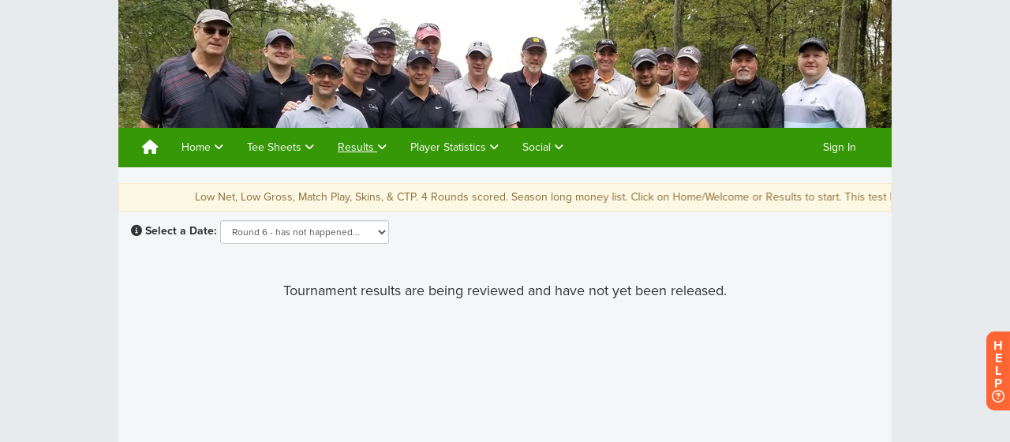

--- FILE ---
content_type: text/html; charset=utf-8
request_url: https://www.golfgenius.com/pages/4760899986659480078
body_size: 33475
content:
<!DOCTYPE html>
<html class='bg_gradient' lang='en-US'>
<head>
<script>
//<![CDATA[
window.gon={};gon.is_mobile=null;gon.current_user_is_admin=false;gon.rails_env="production";gon.hpe_env=null;gon.is_blacklist_controller=false;gon.glg_titleized_product="League";gon.iframe_opacity=0.55;
//]]>
</script>
<meta content='pk_0GoDobB1ovGZaKNaKeUoDBUhlsuFq' name='stripe-key'>
<script src="https://static.golfgenius.com/assets/application-f95fc8625440b3cf968a58744570ef0777c1366f4a35f14e27f73678e4152716.js"></script>
<script src="https://d29l98y0pmei9d.cloudfront.net/js/widget.min.js?k=Y2xpZW50SWQ9MjYwJmhvc3ROYW1lPWdvbGZnZW5pdXMuc3VwcG9ydGhlcm8uaW8=" data-cfasync="false"></script>
<script>
  window.intercom_app_id = "pc5kj7w8"
  window.glg.support.enable_support_bots("false");
  window.glg.support.setup_intercom_config_data("{}")
</script>
<script src="//productionglg.s3.amazonaws.com/ckeditor_2017/ckeditor.js"></script>
<script src="https://static.golfgenius.com/assets/modernizr-64ea048573ea20796f63344b25dff6346bfdc40f37fb2cc510a665406130b00c.js"></script>

<script src='https://use.typekit.net/zkz4bpj.js'></script>
<script>
  try{Typekit.load({ async: false });}catch(e){}
</script>

<script>
  $(document).ready(function() {
    I18n.locale = 'en';
    window.participantFormats = {"participant":"golfer","participant_capitalize":"Golfer","participant_plural":"golfers","participant_plural_capitalize":"Golfers","participant_plural_uppercase":"GOLFERS","participant_article":"a golfer","participant_possessive":"golfer's","participant_possessive_capitalize":"Golfer's","participant_possessive_with_article":"a golfer's","participant_possessive_with_the":"the golfer's","player_format":"player","player_capitalize":"Player","player_plural":"players","player_plural_capitalize":"Players","player_plural_uppercase":"PLAYERS","player_article":"a player","player_possessive":"player's","player_possessive_capitalize":"Player's","player_possessive_with_article":"a player's","player_possessive_with_the":"the player's"}
  });
</script>
<script src="https://static.golfgenius.com/packs/js/application-34bbb791f5097186d07e.js"></script>
<link rel="stylesheet" media="all" href="https://static.golfgenius.com/assets/website_a-970bf65d93b35dc53909a69c4b1bed42b7d2d05dde5538e9432b804f5aee7509.css" data-turbolinks-track="true" />
<link rel="stylesheet" media="all" href="https://static.golfgenius.com/assets/website_b-b5edd4285d02e0821c65293ed447c3bc9fb454c25dde7391f0d9473f4edc00c4.css" data-turbolinks-track="true" />
<link rel="stylesheet" media="all" href="https://fonts.googleapis.com/css?family=Almendra:400,400italic,700,700italic|Roboto:400italic,700italic,700,400,600&amp;subset=latin,latin-ext" />
<link rel="stylesheet" media="all" href="https://cdnjs.cloudflare.com/ajax/libs/bootstrap-select/1.12.2/css/bootstrap-select.min.css" />
<link rel="stylesheet" media="screen" href="https://cdnjs.cloudflare.com/ajax/libs/flag-icon-css/3.0.0/css/flag-icon.min.css" />
<meta name="csrf-param" content="authenticity_token" />
<meta name="csrf-token" content="ukgRNabXr7jRiHlQo5ZoOtqOhNMwG3+caVpYFGnnvQUf9vsvA4dkSMNHdeftY98Kojye/FPK0laJasMbu8W9TQ==" />
<meta content='width=device-width, initial-scale=1, user-scalable=yes' name='viewport'>
<meta content='en' name='locale'>
<title>
Golf Tour Philly - 2018 Test Tour Schedule League :: All Tournament Results
</title>
<meta content='text/html; charset=utf-8' http-equiv='Content-Type'>
<script type="text/javascript">window.NREUM||(NREUM={});NREUM.info={"beacon":"bam.nr-data.net","errorBeacon":"bam.nr-data.net","licenseKey":"605142cd8f","applicationID":"388981","transactionName":"Jw0MQkVfXV9cFkpEUgMHERlEWF5E","queueTime":0,"applicationTime":415,"agent":""}</script>
<script type="text/javascript">(window.NREUM||(NREUM={})).init={ajax:{deny_list:["bam.nr-data.net"]},feature_flags:["soft_nav"]};(window.NREUM||(NREUM={})).loader_config={xpid:"XAICV1NACwsIXVlT",licenseKey:"605142cd8f",applicationID:"388981",browserID:"455610"};;/*! For license information please see nr-loader-full-1.308.0.min.js.LICENSE.txt */
(()=>{var e,t,r={384:(e,t,r)=>{"use strict";r.d(t,{NT:()=>a,US:()=>u,Zm:()=>o,bQ:()=>d,dV:()=>c,pV:()=>l});var n=r(6154),i=r(1863),s=r(1910);const a={beacon:"bam.nr-data.net",errorBeacon:"bam.nr-data.net"};function o(){return n.gm.NREUM||(n.gm.NREUM={}),void 0===n.gm.newrelic&&(n.gm.newrelic=n.gm.NREUM),n.gm.NREUM}function c(){let e=o();return e.o||(e.o={ST:n.gm.setTimeout,SI:n.gm.setImmediate||n.gm.setInterval,CT:n.gm.clearTimeout,XHR:n.gm.XMLHttpRequest,REQ:n.gm.Request,EV:n.gm.Event,PR:n.gm.Promise,MO:n.gm.MutationObserver,FETCH:n.gm.fetch,WS:n.gm.WebSocket},(0,s.i)(...Object.values(e.o))),e}function d(e,t){let r=o();r.initializedAgents??={},t.initializedAt={ms:(0,i.t)(),date:new Date},r.initializedAgents[e]=t}function u(e,t){o()[e]=t}function l(){return function(){let e=o();const t=e.info||{};e.info={beacon:a.beacon,errorBeacon:a.errorBeacon,...t}}(),function(){let e=o();const t=e.init||{};e.init={...t}}(),c(),function(){let e=o();const t=e.loader_config||{};e.loader_config={...t}}(),o()}},782:(e,t,r)=>{"use strict";r.d(t,{T:()=>n});const n=r(860).K7.pageViewTiming},860:(e,t,r)=>{"use strict";r.d(t,{$J:()=>u,K7:()=>c,P3:()=>d,XX:()=>i,Yy:()=>o,df:()=>s,qY:()=>n,v4:()=>a});const n="events",i="jserrors",s="browser/blobs",a="rum",o="browser/logs",c={ajax:"ajax",genericEvents:"generic_events",jserrors:i,logging:"logging",metrics:"metrics",pageAction:"page_action",pageViewEvent:"page_view_event",pageViewTiming:"page_view_timing",sessionReplay:"session_replay",sessionTrace:"session_trace",softNav:"soft_navigations",spa:"spa"},d={[c.pageViewEvent]:1,[c.pageViewTiming]:2,[c.metrics]:3,[c.jserrors]:4,[c.spa]:5,[c.ajax]:6,[c.sessionTrace]:7,[c.softNav]:8,[c.sessionReplay]:9,[c.logging]:10,[c.genericEvents]:11},u={[c.pageViewEvent]:a,[c.pageViewTiming]:n,[c.ajax]:n,[c.spa]:n,[c.softNav]:n,[c.metrics]:i,[c.jserrors]:i,[c.sessionTrace]:s,[c.sessionReplay]:s,[c.logging]:o,[c.genericEvents]:"ins"}},944:(e,t,r)=>{"use strict";r.d(t,{R:()=>i});var n=r(3241);function i(e,t){"function"==typeof console.debug&&(console.debug("New Relic Warning: https://github.com/newrelic/newrelic-browser-agent/blob/main/docs/warning-codes.md#".concat(e),t),(0,n.W)({agentIdentifier:null,drained:null,type:"data",name:"warn",feature:"warn",data:{code:e,secondary:t}}))}},993:(e,t,r)=>{"use strict";r.d(t,{A$:()=>s,ET:()=>a,TZ:()=>o,p_:()=>i});var n=r(860);const i={ERROR:"ERROR",WARN:"WARN",INFO:"INFO",DEBUG:"DEBUG",TRACE:"TRACE"},s={OFF:0,ERROR:1,WARN:2,INFO:3,DEBUG:4,TRACE:5},a="log",o=n.K7.logging},1541:(e,t,r)=>{"use strict";r.d(t,{U:()=>i,f:()=>n});const n={MFE:"MFE",BA:"BA"};function i(e,t){if(2!==t?.harvestEndpointVersion)return{};const r=t.agentRef.runtime.appMetadata.agents[0].entityGuid;return e?{"source.id":e.id,"source.name":e.name,"source.type":e.type,"parent.id":e.parent?.id||r,"parent.type":e.parent?.type||n.BA}:{"entity.guid":r,appId:t.agentRef.info.applicationID}}},1687:(e,t,r)=>{"use strict";r.d(t,{Ak:()=>d,Ze:()=>h,x3:()=>u});var n=r(3241),i=r(7836),s=r(3606),a=r(860),o=r(2646);const c={};function d(e,t){const r={staged:!1,priority:a.P3[t]||0};l(e),c[e].get(t)||c[e].set(t,r)}function u(e,t){e&&c[e]&&(c[e].get(t)&&c[e].delete(t),p(e,t,!1),c[e].size&&f(e))}function l(e){if(!e)throw new Error("agentIdentifier required");c[e]||(c[e]=new Map)}function h(e="",t="feature",r=!1){if(l(e),!e||!c[e].get(t)||r)return p(e,t);c[e].get(t).staged=!0,f(e)}function f(e){const t=Array.from(c[e]);t.every(([e,t])=>t.staged)&&(t.sort((e,t)=>e[1].priority-t[1].priority),t.forEach(([t])=>{c[e].delete(t),p(e,t)}))}function p(e,t,r=!0){const a=e?i.ee.get(e):i.ee,c=s.i.handlers;if(!a.aborted&&a.backlog&&c){if((0,n.W)({agentIdentifier:e,type:"lifecycle",name:"drain",feature:t}),r){const e=a.backlog[t],r=c[t];if(r){for(let t=0;e&&t<e.length;++t)g(e[t],r);Object.entries(r).forEach(([e,t])=>{Object.values(t||{}).forEach(t=>{t[0]?.on&&t[0]?.context()instanceof o.y&&t[0].on(e,t[1])})})}}a.isolatedBacklog||delete c[t],a.backlog[t]=null,a.emit("drain-"+t,[])}}function g(e,t){var r=e[1];Object.values(t[r]||{}).forEach(t=>{var r=e[0];if(t[0]===r){var n=t[1],i=e[3],s=e[2];n.apply(i,s)}})}},1738:(e,t,r)=>{"use strict";r.d(t,{U:()=>f,Y:()=>h});var n=r(3241),i=r(9908),s=r(1863),a=r(944),o=r(5701),c=r(3969),d=r(8362),u=r(860),l=r(4261);function h(e,t,r,s){const h=s||r;!h||h[e]&&h[e]!==d.d.prototype[e]||(h[e]=function(){(0,i.p)(c.xV,["API/"+e+"/called"],void 0,u.K7.metrics,r.ee),(0,n.W)({agentIdentifier:r.agentIdentifier,drained:!!o.B?.[r.agentIdentifier],type:"data",name:"api",feature:l.Pl+e,data:{}});try{return t.apply(this,arguments)}catch(e){(0,a.R)(23,e)}})}function f(e,t,r,n,a){const o=e.info;null===r?delete o.jsAttributes[t]:o.jsAttributes[t]=r,(a||null===r)&&(0,i.p)(l.Pl+n,[(0,s.t)(),t,r],void 0,"session",e.ee)}},1741:(e,t,r)=>{"use strict";r.d(t,{W:()=>s});var n=r(944),i=r(4261);class s{#e(e,...t){if(this[e]!==s.prototype[e])return this[e](...t);(0,n.R)(35,e)}addPageAction(e,t){return this.#e(i.hG,e,t)}register(e){return this.#e(i.eY,e)}recordCustomEvent(e,t){return this.#e(i.fF,e,t)}setPageViewName(e,t){return this.#e(i.Fw,e,t)}setCustomAttribute(e,t,r){return this.#e(i.cD,e,t,r)}noticeError(e,t){return this.#e(i.o5,e,t)}setUserId(e,t=!1){return this.#e(i.Dl,e,t)}setApplicationVersion(e){return this.#e(i.nb,e)}setErrorHandler(e){return this.#e(i.bt,e)}addRelease(e,t){return this.#e(i.k6,e,t)}log(e,t){return this.#e(i.$9,e,t)}start(){return this.#e(i.d3)}finished(e){return this.#e(i.BL,e)}recordReplay(){return this.#e(i.CH)}pauseReplay(){return this.#e(i.Tb)}addToTrace(e){return this.#e(i.U2,e)}setCurrentRouteName(e){return this.#e(i.PA,e)}interaction(e){return this.#e(i.dT,e)}wrapLogger(e,t,r){return this.#e(i.Wb,e,t,r)}measure(e,t){return this.#e(i.V1,e,t)}consent(e){return this.#e(i.Pv,e)}}},1863:(e,t,r)=>{"use strict";function n(){return Math.floor(performance.now())}r.d(t,{t:()=>n})},1910:(e,t,r)=>{"use strict";r.d(t,{i:()=>s});var n=r(944);const i=new Map;function s(...e){return e.every(e=>{if(i.has(e))return i.get(e);const t="function"==typeof e?e.toString():"",r=t.includes("[native code]"),s=t.includes("nrWrapper");return r||s||(0,n.R)(64,e?.name||t),i.set(e,r),r})}},2555:(e,t,r)=>{"use strict";r.d(t,{D:()=>o,f:()=>a});var n=r(384),i=r(8122);const s={beacon:n.NT.beacon,errorBeacon:n.NT.errorBeacon,licenseKey:void 0,applicationID:void 0,sa:void 0,queueTime:void 0,applicationTime:void 0,ttGuid:void 0,user:void 0,account:void 0,product:void 0,extra:void 0,jsAttributes:{},userAttributes:void 0,atts:void 0,transactionName:void 0,tNamePlain:void 0};function a(e){try{return!!e.licenseKey&&!!e.errorBeacon&&!!e.applicationID}catch(e){return!1}}const o=e=>(0,i.a)(e,s)},2614:(e,t,r)=>{"use strict";r.d(t,{BB:()=>a,H3:()=>n,g:()=>d,iL:()=>c,tS:()=>o,uh:()=>i,wk:()=>s});const n="NRBA",i="SESSION",s=144e5,a=18e5,o={STARTED:"session-started",PAUSE:"session-pause",RESET:"session-reset",RESUME:"session-resume",UPDATE:"session-update"},c={SAME_TAB:"same-tab",CROSS_TAB:"cross-tab"},d={OFF:0,FULL:1,ERROR:2}},2646:(e,t,r)=>{"use strict";r.d(t,{y:()=>n});class n{constructor(e){this.contextId=e}}},2843:(e,t,r)=>{"use strict";r.d(t,{G:()=>s,u:()=>i});var n=r(3878);function i(e,t=!1,r,i){(0,n.DD)("visibilitychange",function(){if(t)return void("hidden"===document.visibilityState&&e());e(document.visibilityState)},r,i)}function s(e,t,r){(0,n.sp)("pagehide",e,t,r)}},3241:(e,t,r)=>{"use strict";r.d(t,{W:()=>s});var n=r(6154);const i="newrelic";function s(e={}){try{n.gm.dispatchEvent(new CustomEvent(i,{detail:e}))}catch(e){}}},3304:(e,t,r)=>{"use strict";r.d(t,{A:()=>s});var n=r(7836);const i=()=>{const e=new WeakSet;return(t,r)=>{if("object"==typeof r&&null!==r){if(e.has(r))return;e.add(r)}return r}};function s(e){try{return JSON.stringify(e,i())??""}catch(e){try{n.ee.emit("internal-error",[e])}catch(e){}return""}}},3333:(e,t,r)=>{"use strict";r.d(t,{$v:()=>u,TZ:()=>n,Xh:()=>c,Zp:()=>i,kd:()=>d,mq:()=>o,nf:()=>a,qN:()=>s});const n=r(860).K7.genericEvents,i=["auxclick","click","copy","keydown","paste","scrollend"],s=["focus","blur"],a=4,o=1e3,c=2e3,d=["PageAction","UserAction","BrowserPerformance"],u={RESOURCES:"experimental.resources",REGISTER:"register"}},3434:(e,t,r)=>{"use strict";r.d(t,{Jt:()=>s,YM:()=>d});var n=r(7836),i=r(5607);const s="nr@original:".concat(i.W),a=50;var o=Object.prototype.hasOwnProperty,c=!1;function d(e,t){return e||(e=n.ee),r.inPlace=function(e,t,n,i,s){n||(n="");const a="-"===n.charAt(0);for(let o=0;o<t.length;o++){const c=t[o],d=e[c];l(d)||(e[c]=r(d,a?c+n:n,i,c,s))}},r.flag=s,r;function r(t,r,n,c,d){return l(t)?t:(r||(r=""),nrWrapper[s]=t,function(e,t,r){if(Object.defineProperty&&Object.keys)try{return Object.keys(e).forEach(function(r){Object.defineProperty(t,r,{get:function(){return e[r]},set:function(t){return e[r]=t,t}})}),t}catch(e){u([e],r)}for(var n in e)o.call(e,n)&&(t[n]=e[n])}(t,nrWrapper,e),nrWrapper);function nrWrapper(){var s,o,l,h;let f;try{o=this,s=[...arguments],l="function"==typeof n?n(s,o):n||{}}catch(t){u([t,"",[s,o,c],l],e)}i(r+"start",[s,o,c],l,d);const p=performance.now();let g;try{return h=t.apply(o,s),g=performance.now(),h}catch(e){throw g=performance.now(),i(r+"err",[s,o,e],l,d),f=e,f}finally{const e=g-p,t={start:p,end:g,duration:e,isLongTask:e>=a,methodName:c,thrownError:f};t.isLongTask&&i("long-task",[t,o],l,d),i(r+"end",[s,o,h],l,d)}}}function i(r,n,i,s){if(!c||t){var a=c;c=!0;try{e.emit(r,n,i,t,s)}catch(t){u([t,r,n,i],e)}c=a}}}function u(e,t){t||(t=n.ee);try{t.emit("internal-error",e)}catch(e){}}function l(e){return!(e&&"function"==typeof e&&e.apply&&!e[s])}},3606:(e,t,r)=>{"use strict";r.d(t,{i:()=>s});var n=r(9908);s.on=a;var i=s.handlers={};function s(e,t,r,s){a(s||n.d,i,e,t,r)}function a(e,t,r,i,s){s||(s="feature"),e||(e=n.d);var a=t[s]=t[s]||{};(a[r]=a[r]||[]).push([e,i])}},3738:(e,t,r)=>{"use strict";r.d(t,{He:()=>i,Kp:()=>o,Lc:()=>d,Rz:()=>u,TZ:()=>n,bD:()=>s,d3:()=>a,jx:()=>l,sl:()=>h,uP:()=>c});const n=r(860).K7.sessionTrace,i="bstResource",s="resource",a="-start",o="-end",c="fn"+a,d="fn"+o,u="pushState",l=1e3,h=3e4},3785:(e,t,r)=>{"use strict";r.d(t,{R:()=>c,b:()=>d});var n=r(9908),i=r(1863),s=r(860),a=r(3969),o=r(993);function c(e,t,r={},c=o.p_.INFO,d=!0,u,l=(0,i.t)()){(0,n.p)(a.xV,["API/logging/".concat(c.toLowerCase(),"/called")],void 0,s.K7.metrics,e),(0,n.p)(o.ET,[l,t,r,c,d,u],void 0,s.K7.logging,e)}function d(e){return"string"==typeof e&&Object.values(o.p_).some(t=>t===e.toUpperCase().trim())}},3878:(e,t,r)=>{"use strict";function n(e,t){return{capture:e,passive:!1,signal:t}}function i(e,t,r=!1,i){window.addEventListener(e,t,n(r,i))}function s(e,t,r=!1,i){document.addEventListener(e,t,n(r,i))}r.d(t,{DD:()=>s,jT:()=>n,sp:()=>i})},3969:(e,t,r)=>{"use strict";r.d(t,{TZ:()=>n,XG:()=>o,rs:()=>i,xV:()=>a,z_:()=>s});const n=r(860).K7.metrics,i="sm",s="cm",a="storeSupportabilityMetrics",o="storeEventMetrics"},4234:(e,t,r)=>{"use strict";r.d(t,{W:()=>s});var n=r(7836),i=r(1687);class s{constructor(e,t){this.agentIdentifier=e,this.ee=n.ee.get(e),this.featureName=t,this.blocked=!1}deregisterDrain(){(0,i.x3)(this.agentIdentifier,this.featureName)}}},4261:(e,t,r)=>{"use strict";r.d(t,{$9:()=>d,BL:()=>o,CH:()=>f,Dl:()=>w,Fw:()=>y,PA:()=>m,Pl:()=>n,Pv:()=>T,Tb:()=>l,U2:()=>s,V1:()=>E,Wb:()=>x,bt:()=>b,cD:()=>v,d3:()=>R,dT:()=>c,eY:()=>p,fF:()=>h,hG:()=>i,k6:()=>a,nb:()=>g,o5:()=>u});const n="api-",i="addPageAction",s="addToTrace",a="addRelease",o="finished",c="interaction",d="log",u="noticeError",l="pauseReplay",h="recordCustomEvent",f="recordReplay",p="register",g="setApplicationVersion",m="setCurrentRouteName",v="setCustomAttribute",b="setErrorHandler",y="setPageViewName",w="setUserId",R="start",x="wrapLogger",E="measure",T="consent"},5205:(e,t,r)=>{"use strict";r.d(t,{j:()=>S});var n=r(384),i=r(1741);var s=r(2555),a=r(3333);const o=e=>{if(!e||"string"!=typeof e)return!1;try{document.createDocumentFragment().querySelector(e)}catch{return!1}return!0};var c=r(2614),d=r(944),u=r(8122);const l="[data-nr-mask]",h=e=>(0,u.a)(e,(()=>{const e={feature_flags:[],experimental:{allow_registered_children:!1,resources:!1},mask_selector:"*",block_selector:"[data-nr-block]",mask_input_options:{color:!1,date:!1,"datetime-local":!1,email:!1,month:!1,number:!1,range:!1,search:!1,tel:!1,text:!1,time:!1,url:!1,week:!1,textarea:!1,select:!1,password:!0}};return{ajax:{deny_list:void 0,block_internal:!0,enabled:!0,autoStart:!0},api:{get allow_registered_children(){return e.feature_flags.includes(a.$v.REGISTER)||e.experimental.allow_registered_children},set allow_registered_children(t){e.experimental.allow_registered_children=t},duplicate_registered_data:!1},browser_consent_mode:{enabled:!1},distributed_tracing:{enabled:void 0,exclude_newrelic_header:void 0,cors_use_newrelic_header:void 0,cors_use_tracecontext_headers:void 0,allowed_origins:void 0},get feature_flags(){return e.feature_flags},set feature_flags(t){e.feature_flags=t},generic_events:{enabled:!0,autoStart:!0},harvest:{interval:30},jserrors:{enabled:!0,autoStart:!0},logging:{enabled:!0,autoStart:!0},metrics:{enabled:!0,autoStart:!0},obfuscate:void 0,page_action:{enabled:!0},page_view_event:{enabled:!0,autoStart:!0},page_view_timing:{enabled:!0,autoStart:!0},performance:{capture_marks:!1,capture_measures:!1,capture_detail:!0,resources:{get enabled(){return e.feature_flags.includes(a.$v.RESOURCES)||e.experimental.resources},set enabled(t){e.experimental.resources=t},asset_types:[],first_party_domains:[],ignore_newrelic:!0}},privacy:{cookies_enabled:!0},proxy:{assets:void 0,beacon:void 0},session:{expiresMs:c.wk,inactiveMs:c.BB},session_replay:{autoStart:!0,enabled:!1,preload:!1,sampling_rate:10,error_sampling_rate:100,collect_fonts:!1,inline_images:!1,fix_stylesheets:!0,mask_all_inputs:!0,get mask_text_selector(){return e.mask_selector},set mask_text_selector(t){o(t)?e.mask_selector="".concat(t,",").concat(l):""===t||null===t?e.mask_selector=l:(0,d.R)(5,t)},get block_class(){return"nr-block"},get ignore_class(){return"nr-ignore"},get mask_text_class(){return"nr-mask"},get block_selector(){return e.block_selector},set block_selector(t){o(t)?e.block_selector+=",".concat(t):""!==t&&(0,d.R)(6,t)},get mask_input_options(){return e.mask_input_options},set mask_input_options(t){t&&"object"==typeof t?e.mask_input_options={...t,password:!0}:(0,d.R)(7,t)}},session_trace:{enabled:!0,autoStart:!0},soft_navigations:{enabled:!0,autoStart:!0},spa:{enabled:!0,autoStart:!0},ssl:void 0,user_actions:{enabled:!0,elementAttributes:["id","className","tagName","type"]}}})());var f=r(6154),p=r(9324);let g=0;const m={buildEnv:p.F3,distMethod:p.Xs,version:p.xv,originTime:f.WN},v={consented:!1},b={appMetadata:{},get consented(){return this.session?.state?.consent||v.consented},set consented(e){v.consented=e},customTransaction:void 0,denyList:void 0,disabled:!1,harvester:void 0,isolatedBacklog:!1,isRecording:!1,loaderType:void 0,maxBytes:3e4,obfuscator:void 0,onerror:void 0,ptid:void 0,releaseIds:{},session:void 0,timeKeeper:void 0,registeredEntities:[],jsAttributesMetadata:{bytes:0},get harvestCount(){return++g}},y=e=>{const t=(0,u.a)(e,b),r=Object.keys(m).reduce((e,t)=>(e[t]={value:m[t],writable:!1,configurable:!0,enumerable:!0},e),{});return Object.defineProperties(t,r)};var w=r(5701);const R=e=>{const t=e.startsWith("http");e+="/",r.p=t?e:"https://"+e};var x=r(7836),E=r(3241);const T={accountID:void 0,trustKey:void 0,agentID:void 0,licenseKey:void 0,applicationID:void 0,xpid:void 0},A=e=>(0,u.a)(e,T),_=new Set;function S(e,t={},r,a){let{init:o,info:c,loader_config:d,runtime:u={},exposed:l=!0}=t;if(!c){const e=(0,n.pV)();o=e.init,c=e.info,d=e.loader_config}e.init=h(o||{}),e.loader_config=A(d||{}),c.jsAttributes??={},f.bv&&(c.jsAttributes.isWorker=!0),e.info=(0,s.D)(c);const p=e.init,g=[c.beacon,c.errorBeacon];_.has(e.agentIdentifier)||(p.proxy.assets&&(R(p.proxy.assets),g.push(p.proxy.assets)),p.proxy.beacon&&g.push(p.proxy.beacon),e.beacons=[...g],function(e){const t=(0,n.pV)();Object.getOwnPropertyNames(i.W.prototype).forEach(r=>{const n=i.W.prototype[r];if("function"!=typeof n||"constructor"===n)return;let s=t[r];e[r]&&!1!==e.exposed&&"micro-agent"!==e.runtime?.loaderType&&(t[r]=(...t)=>{const n=e[r](...t);return s?s(...t):n})})}(e),(0,n.US)("activatedFeatures",w.B)),u.denyList=[...p.ajax.deny_list||[],...p.ajax.block_internal?g:[]],u.ptid=e.agentIdentifier,u.loaderType=r,e.runtime=y(u),_.has(e.agentIdentifier)||(e.ee=x.ee.get(e.agentIdentifier),e.exposed=l,(0,E.W)({agentIdentifier:e.agentIdentifier,drained:!!w.B?.[e.agentIdentifier],type:"lifecycle",name:"initialize",feature:void 0,data:e.config})),_.add(e.agentIdentifier)}},5270:(e,t,r)=>{"use strict";r.d(t,{Aw:()=>a,SR:()=>s,rF:()=>o});var n=r(384),i=r(7767);function s(e){return!!(0,n.dV)().o.MO&&(0,i.V)(e)&&!0===e?.session_trace.enabled}function a(e){return!0===e?.session_replay.preload&&s(e)}function o(e,t){try{if("string"==typeof t?.type){if("password"===t.type.toLowerCase())return"*".repeat(e?.length||0);if(void 0!==t?.dataset?.nrUnmask||t?.classList?.contains("nr-unmask"))return e}}catch(e){}return"string"==typeof e?e.replace(/[\S]/g,"*"):"*".repeat(e?.length||0)}},5289:(e,t,r)=>{"use strict";r.d(t,{GG:()=>a,Qr:()=>c,sB:()=>o});var n=r(3878),i=r(6389);function s(){return"undefined"==typeof document||"complete"===document.readyState}function a(e,t){if(s())return e();const r=(0,i.J)(e),a=setInterval(()=>{s()&&(clearInterval(a),r())},500);(0,n.sp)("load",r,t)}function o(e){if(s())return e();(0,n.DD)("DOMContentLoaded",e)}function c(e){if(s())return e();(0,n.sp)("popstate",e)}},5607:(e,t,r)=>{"use strict";r.d(t,{W:()=>n});const n=(0,r(9566).bz)()},5701:(e,t,r)=>{"use strict";r.d(t,{B:()=>s,t:()=>a});var n=r(3241);const i=new Set,s={};function a(e,t){const r=t.agentIdentifier;s[r]??={},e&&"object"==typeof e&&(i.has(r)||(t.ee.emit("rumresp",[e]),s[r]=e,i.add(r),(0,n.W)({agentIdentifier:r,loaded:!0,drained:!0,type:"lifecycle",name:"load",feature:void 0,data:e})))}},6154:(e,t,r)=>{"use strict";r.d(t,{OF:()=>d,RI:()=>i,WN:()=>h,bv:()=>s,eN:()=>f,gm:()=>a,lR:()=>l,m:()=>c,mw:()=>o,sb:()=>u});var n=r(1863);const i="undefined"!=typeof window&&!!window.document,s="undefined"!=typeof WorkerGlobalScope&&("undefined"!=typeof self&&self instanceof WorkerGlobalScope&&self.navigator instanceof WorkerNavigator||"undefined"!=typeof globalThis&&globalThis instanceof WorkerGlobalScope&&globalThis.navigator instanceof WorkerNavigator),a=i?window:"undefined"!=typeof WorkerGlobalScope&&("undefined"!=typeof self&&self instanceof WorkerGlobalScope&&self||"undefined"!=typeof globalThis&&globalThis instanceof WorkerGlobalScope&&globalThis),o=Boolean("hidden"===a?.document?.visibilityState),c=""+a?.location,d=/iPad|iPhone|iPod/.test(a.navigator?.userAgent),u=d&&"undefined"==typeof SharedWorker,l=(()=>{const e=a.navigator?.userAgent?.match(/Firefox[/\s](\d+\.\d+)/);return Array.isArray(e)&&e.length>=2?+e[1]:0})(),h=Date.now()-(0,n.t)(),f=()=>"undefined"!=typeof PerformanceNavigationTiming&&a?.performance?.getEntriesByType("navigation")?.[0]?.responseStart},6344:(e,t,r)=>{"use strict";r.d(t,{BB:()=>u,Qb:()=>l,TZ:()=>i,Ug:()=>a,Vh:()=>s,_s:()=>o,bc:()=>d,yP:()=>c});var n=r(2614);const i=r(860).K7.sessionReplay,s="errorDuringReplay",a=.12,o={DomContentLoaded:0,Load:1,FullSnapshot:2,IncrementalSnapshot:3,Meta:4,Custom:5},c={[n.g.ERROR]:15e3,[n.g.FULL]:3e5,[n.g.OFF]:0},d={RESET:{message:"Session was reset",sm:"Reset"},IMPORT:{message:"Recorder failed to import",sm:"Import"},TOO_MANY:{message:"429: Too Many Requests",sm:"Too-Many"},TOO_BIG:{message:"Payload was too large",sm:"Too-Big"},CROSS_TAB:{message:"Session Entity was set to OFF on another tab",sm:"Cross-Tab"},ENTITLEMENTS:{message:"Session Replay is not allowed and will not be started",sm:"Entitlement"}},u=5e3,l={API:"api",RESUME:"resume",SWITCH_TO_FULL:"switchToFull",INITIALIZE:"initialize",PRELOAD:"preload"}},6389:(e,t,r)=>{"use strict";function n(e,t=500,r={}){const n=r?.leading||!1;let i;return(...r)=>{n&&void 0===i&&(e.apply(this,r),i=setTimeout(()=>{i=clearTimeout(i)},t)),n||(clearTimeout(i),i=setTimeout(()=>{e.apply(this,r)},t))}}function i(e){let t=!1;return(...r)=>{t||(t=!0,e.apply(this,r))}}r.d(t,{J:()=>i,s:()=>n})},6630:(e,t,r)=>{"use strict";r.d(t,{T:()=>n});const n=r(860).K7.pageViewEvent},6774:(e,t,r)=>{"use strict";r.d(t,{T:()=>n});const n=r(860).K7.jserrors},7295:(e,t,r)=>{"use strict";r.d(t,{Xv:()=>a,gX:()=>i,iW:()=>s});var n=[];function i(e){if(!e||s(e))return!1;if(0===n.length)return!0;if("*"===n[0].hostname)return!1;for(var t=0;t<n.length;t++){var r=n[t];if(r.hostname.test(e.hostname)&&r.pathname.test(e.pathname))return!1}return!0}function s(e){return void 0===e.hostname}function a(e){if(n=[],e&&e.length)for(var t=0;t<e.length;t++){let r=e[t];if(!r)continue;if("*"===r)return void(n=[{hostname:"*"}]);0===r.indexOf("http://")?r=r.substring(7):0===r.indexOf("https://")&&(r=r.substring(8));const i=r.indexOf("/");let s,a;i>0?(s=r.substring(0,i),a=r.substring(i)):(s=r,a="*");let[c]=s.split(":");n.push({hostname:o(c),pathname:o(a,!0)})}}function o(e,t=!1){const r=e.replace(/[.+?^${}()|[\]\\]/g,e=>"\\"+e).replace(/\*/g,".*?");return new RegExp((t?"^":"")+r+"$")}},7485:(e,t,r)=>{"use strict";r.d(t,{D:()=>i});var n=r(6154);function i(e){if(0===(e||"").indexOf("data:"))return{protocol:"data"};try{const t=new URL(e,location.href),r={port:t.port,hostname:t.hostname,pathname:t.pathname,search:t.search,protocol:t.protocol.slice(0,t.protocol.indexOf(":")),sameOrigin:t.protocol===n.gm?.location?.protocol&&t.host===n.gm?.location?.host};return r.port&&""!==r.port||("http:"===t.protocol&&(r.port="80"),"https:"===t.protocol&&(r.port="443")),r.pathname&&""!==r.pathname?r.pathname.startsWith("/")||(r.pathname="/".concat(r.pathname)):r.pathname="/",r}catch(e){return{}}}},7699:(e,t,r)=>{"use strict";r.d(t,{It:()=>s,KC:()=>o,No:()=>i,qh:()=>a});var n=r(860);const i=16e3,s=1e6,a="SESSION_ERROR",o={[n.K7.logging]:!0,[n.K7.genericEvents]:!1,[n.K7.jserrors]:!1,[n.K7.ajax]:!1}},7767:(e,t,r)=>{"use strict";r.d(t,{V:()=>i});var n=r(6154);const i=e=>n.RI&&!0===e?.privacy.cookies_enabled},7836:(e,t,r)=>{"use strict";r.d(t,{P:()=>o,ee:()=>c});var n=r(384),i=r(8990),s=r(2646),a=r(5607);const o="nr@context:".concat(a.W),c=function e(t,r){var n={},a={},u={},l=!1;try{l=16===r.length&&d.initializedAgents?.[r]?.runtime.isolatedBacklog}catch(e){}var h={on:p,addEventListener:p,removeEventListener:function(e,t){var r=n[e];if(!r)return;for(var i=0;i<r.length;i++)r[i]===t&&r.splice(i,1)},emit:function(e,r,n,i,s){!1!==s&&(s=!0);if(c.aborted&&!i)return;t&&s&&t.emit(e,r,n);var o=f(n);g(e).forEach(e=>{e.apply(o,r)});var d=v()[a[e]];d&&d.push([h,e,r,o]);return o},get:m,listeners:g,context:f,buffer:function(e,t){const r=v();if(t=t||"feature",h.aborted)return;Object.entries(e||{}).forEach(([e,n])=>{a[n]=t,t in r||(r[t]=[])})},abort:function(){h._aborted=!0,Object.keys(h.backlog).forEach(e=>{delete h.backlog[e]})},isBuffering:function(e){return!!v()[a[e]]},debugId:r,backlog:l?{}:t&&"object"==typeof t.backlog?t.backlog:{},isolatedBacklog:l};return Object.defineProperty(h,"aborted",{get:()=>{let e=h._aborted||!1;return e||(t&&(e=t.aborted),e)}}),h;function f(e){return e&&e instanceof s.y?e:e?(0,i.I)(e,o,()=>new s.y(o)):new s.y(o)}function p(e,t){n[e]=g(e).concat(t)}function g(e){return n[e]||[]}function m(t){return u[t]=u[t]||e(h,t)}function v(){return h.backlog}}(void 0,"globalEE"),d=(0,n.Zm)();d.ee||(d.ee=c)},8122:(e,t,r)=>{"use strict";r.d(t,{a:()=>i});var n=r(944);function i(e,t){try{if(!e||"object"!=typeof e)return(0,n.R)(3);if(!t||"object"!=typeof t)return(0,n.R)(4);const r=Object.create(Object.getPrototypeOf(t),Object.getOwnPropertyDescriptors(t)),s=0===Object.keys(r).length?e:r;for(let a in s)if(void 0!==e[a])try{if(null===e[a]){r[a]=null;continue}Array.isArray(e[a])&&Array.isArray(t[a])?r[a]=Array.from(new Set([...e[a],...t[a]])):"object"==typeof e[a]&&"object"==typeof t[a]?r[a]=i(e[a],t[a]):r[a]=e[a]}catch(e){r[a]||(0,n.R)(1,e)}return r}catch(e){(0,n.R)(2,e)}}},8139:(e,t,r)=>{"use strict";r.d(t,{u:()=>h});var n=r(7836),i=r(3434),s=r(8990),a=r(6154);const o={},c=a.gm.XMLHttpRequest,d="addEventListener",u="removeEventListener",l="nr@wrapped:".concat(n.P);function h(e){var t=function(e){return(e||n.ee).get("events")}(e);if(o[t.debugId]++)return t;o[t.debugId]=1;var r=(0,i.YM)(t,!0);function h(e){r.inPlace(e,[d,u],"-",p)}function p(e,t){return e[1]}return"getPrototypeOf"in Object&&(a.RI&&f(document,h),c&&f(c.prototype,h),f(a.gm,h)),t.on(d+"-start",function(e,t){var n=e[1];if(null!==n&&("function"==typeof n||"object"==typeof n)&&"newrelic"!==e[0]){var i=(0,s.I)(n,l,function(){var e={object:function(){if("function"!=typeof n.handleEvent)return;return n.handleEvent.apply(n,arguments)},function:n}[typeof n];return e?r(e,"fn-",null,e.name||"anonymous"):n});this.wrapped=e[1]=i}}),t.on(u+"-start",function(e){e[1]=this.wrapped||e[1]}),t}function f(e,t,...r){let n=e;for(;"object"==typeof n&&!Object.prototype.hasOwnProperty.call(n,d);)n=Object.getPrototypeOf(n);n&&t(n,...r)}},8362:(e,t,r)=>{"use strict";r.d(t,{d:()=>s});var n=r(9566),i=r(1741);class s extends i.W{agentIdentifier=(0,n.LA)(16)}},8374:(e,t,r)=>{r.nc=(()=>{try{return document?.currentScript?.nonce}catch(e){}return""})()},8990:(e,t,r)=>{"use strict";r.d(t,{I:()=>i});var n=Object.prototype.hasOwnProperty;function i(e,t,r){if(n.call(e,t))return e[t];var i=r();if(Object.defineProperty&&Object.keys)try{return Object.defineProperty(e,t,{value:i,writable:!0,enumerable:!1}),i}catch(e){}return e[t]=i,i}},9119:(e,t,r)=>{"use strict";r.d(t,{L:()=>s});var n=/([^?#]*)[^#]*(#[^?]*|$).*/,i=/([^?#]*)().*/;function s(e,t){return e?e.replace(t?n:i,"$1$2"):e}},9300:(e,t,r)=>{"use strict";r.d(t,{T:()=>n});const n=r(860).K7.ajax},9324:(e,t,r)=>{"use strict";r.d(t,{AJ:()=>a,F3:()=>i,Xs:()=>s,Yq:()=>o,xv:()=>n});const n="1.308.0",i="PROD",s="CDN",a="@newrelic/rrweb",o="1.0.1"},9566:(e,t,r)=>{"use strict";r.d(t,{LA:()=>o,ZF:()=>c,bz:()=>a,el:()=>d});var n=r(6154);const i="xxxxxxxx-xxxx-4xxx-yxxx-xxxxxxxxxxxx";function s(e,t){return e?15&e[t]:16*Math.random()|0}function a(){const e=n.gm?.crypto||n.gm?.msCrypto;let t,r=0;return e&&e.getRandomValues&&(t=e.getRandomValues(new Uint8Array(30))),i.split("").map(e=>"x"===e?s(t,r++).toString(16):"y"===e?(3&s()|8).toString(16):e).join("")}function o(e){const t=n.gm?.crypto||n.gm?.msCrypto;let r,i=0;t&&t.getRandomValues&&(r=t.getRandomValues(new Uint8Array(e)));const a=[];for(var o=0;o<e;o++)a.push(s(r,i++).toString(16));return a.join("")}function c(){return o(16)}function d(){return o(32)}},9908:(e,t,r)=>{"use strict";r.d(t,{d:()=>n,p:()=>i});var n=r(7836).ee.get("handle");function i(e,t,r,i,s){s?(s.buffer([e],i),s.emit(e,t,r)):(n.buffer([e],i),n.emit(e,t,r))}}},n={};function i(e){var t=n[e];if(void 0!==t)return t.exports;var s=n[e]={exports:{}};return r[e](s,s.exports,i),s.exports}i.m=r,i.d=(e,t)=>{for(var r in t)i.o(t,r)&&!i.o(e,r)&&Object.defineProperty(e,r,{enumerable:!0,get:t[r]})},i.f={},i.e=e=>Promise.all(Object.keys(i.f).reduce((t,r)=>(i.f[r](e,t),t),[])),i.u=e=>({95:"nr-full-compressor",222:"nr-full-recorder",891:"nr-full"}[e]+"-1.308.0.min.js"),i.o=(e,t)=>Object.prototype.hasOwnProperty.call(e,t),e={},t="NRBA-1.308.0.PROD:",i.l=(r,n,s,a)=>{if(e[r])e[r].push(n);else{var o,c;if(void 0!==s)for(var d=document.getElementsByTagName("script"),u=0;u<d.length;u++){var l=d[u];if(l.getAttribute("src")==r||l.getAttribute("data-webpack")==t+s){o=l;break}}if(!o){c=!0;var h={891:"sha512-fcveNDcpRQS9OweGhN4uJe88Qmg+EVyH6j/wngwL2Le0m7LYyz7q+JDx7KBxsdDF4TaPVsSmHg12T3pHwdLa7w==",222:"sha512-O8ZzdvgB4fRyt7k2Qrr4STpR+tCA2mcQEig6/dP3rRy9uEx1CTKQ6cQ7Src0361y7xS434ua+zIPo265ZpjlEg==",95:"sha512-jDWejat/6/UDex/9XjYoPPmpMPuEvBCSuCg/0tnihjbn5bh9mP3An0NzFV9T5Tc+3kKhaXaZA8UIKPAanD2+Gw=="};(o=document.createElement("script")).charset="utf-8",i.nc&&o.setAttribute("nonce",i.nc),o.setAttribute("data-webpack",t+s),o.src=r,0!==o.src.indexOf(window.location.origin+"/")&&(o.crossOrigin="anonymous"),h[a]&&(o.integrity=h[a])}e[r]=[n];var f=(t,n)=>{o.onerror=o.onload=null,clearTimeout(p);var i=e[r];if(delete e[r],o.parentNode&&o.parentNode.removeChild(o),i&&i.forEach(e=>e(n)),t)return t(n)},p=setTimeout(f.bind(null,void 0,{type:"timeout",target:o}),12e4);o.onerror=f.bind(null,o.onerror),o.onload=f.bind(null,o.onload),c&&document.head.appendChild(o)}},i.r=e=>{"undefined"!=typeof Symbol&&Symbol.toStringTag&&Object.defineProperty(e,Symbol.toStringTag,{value:"Module"}),Object.defineProperty(e,"__esModule",{value:!0})},i.p="https://js-agent.newrelic.com/",(()=>{var e={85:0,959:0};i.f.j=(t,r)=>{var n=i.o(e,t)?e[t]:void 0;if(0!==n)if(n)r.push(n[2]);else{var s=new Promise((r,i)=>n=e[t]=[r,i]);r.push(n[2]=s);var a=i.p+i.u(t),o=new Error;i.l(a,r=>{if(i.o(e,t)&&(0!==(n=e[t])&&(e[t]=void 0),n)){var s=r&&("load"===r.type?"missing":r.type),a=r&&r.target&&r.target.src;o.message="Loading chunk "+t+" failed: ("+s+": "+a+")",o.name="ChunkLoadError",o.type=s,o.request=a,n[1](o)}},"chunk-"+t,t)}};var t=(t,r)=>{var n,s,[a,o,c]=r,d=0;if(a.some(t=>0!==e[t])){for(n in o)i.o(o,n)&&(i.m[n]=o[n]);if(c)c(i)}for(t&&t(r);d<a.length;d++)s=a[d],i.o(e,s)&&e[s]&&e[s][0](),e[s]=0},r=self["webpackChunk:NRBA-1.308.0.PROD"]=self["webpackChunk:NRBA-1.308.0.PROD"]||[];r.forEach(t.bind(null,0)),r.push=t.bind(null,r.push.bind(r))})(),(()=>{"use strict";i(8374);var e=i(8362),t=i(860);const r=Object.values(t.K7);var n=i(5205);var s=i(9908),a=i(1863),o=i(4261),c=i(1738);var d=i(1687),u=i(4234),l=i(5289),h=i(6154),f=i(944),p=i(5270),g=i(7767),m=i(6389),v=i(7699);class b extends u.W{constructor(e,t){super(e.agentIdentifier,t),this.agentRef=e,this.abortHandler=void 0,this.featAggregate=void 0,this.loadedSuccessfully=void 0,this.onAggregateImported=new Promise(e=>{this.loadedSuccessfully=e}),this.deferred=Promise.resolve(),!1===e.init[this.featureName].autoStart?this.deferred=new Promise((t,r)=>{this.ee.on("manual-start-all",(0,m.J)(()=>{(0,d.Ak)(e.agentIdentifier,this.featureName),t()}))}):(0,d.Ak)(e.agentIdentifier,t)}importAggregator(e,t,r={}){if(this.featAggregate)return;const n=async()=>{let n;await this.deferred;try{if((0,g.V)(e.init)){const{setupAgentSession:t}=await i.e(891).then(i.bind(i,8766));n=t(e)}}catch(e){(0,f.R)(20,e),this.ee.emit("internal-error",[e]),(0,s.p)(v.qh,[e],void 0,this.featureName,this.ee)}try{if(!this.#t(this.featureName,n,e.init))return(0,d.Ze)(this.agentIdentifier,this.featureName),void this.loadedSuccessfully(!1);const{Aggregate:i}=await t();this.featAggregate=new i(e,r),e.runtime.harvester.initializedAggregates.push(this.featAggregate),this.loadedSuccessfully(!0)}catch(e){(0,f.R)(34,e),this.abortHandler?.(),(0,d.Ze)(this.agentIdentifier,this.featureName,!0),this.loadedSuccessfully(!1),this.ee&&this.ee.abort()}};h.RI?(0,l.GG)(()=>n(),!0):n()}#t(e,r,n){if(this.blocked)return!1;switch(e){case t.K7.sessionReplay:return(0,p.SR)(n)&&!!r;case t.K7.sessionTrace:return!!r;default:return!0}}}var y=i(6630),w=i(2614),R=i(3241);class x extends b{static featureName=y.T;constructor(e){var t;super(e,y.T),this.setupInspectionEvents(e.agentIdentifier),t=e,(0,c.Y)(o.Fw,function(e,r){"string"==typeof e&&("/"!==e.charAt(0)&&(e="/"+e),t.runtime.customTransaction=(r||"http://custom.transaction")+e,(0,s.p)(o.Pl+o.Fw,[(0,a.t)()],void 0,void 0,t.ee))},t),this.importAggregator(e,()=>i.e(891).then(i.bind(i,3718)))}setupInspectionEvents(e){const t=(t,r)=>{t&&(0,R.W)({agentIdentifier:e,timeStamp:t.timeStamp,loaded:"complete"===t.target.readyState,type:"window",name:r,data:t.target.location+""})};(0,l.sB)(e=>{t(e,"DOMContentLoaded")}),(0,l.GG)(e=>{t(e,"load")}),(0,l.Qr)(e=>{t(e,"navigate")}),this.ee.on(w.tS.UPDATE,(t,r)=>{(0,R.W)({agentIdentifier:e,type:"lifecycle",name:"session",data:r})})}}var E=i(384);class T extends e.d{constructor(e){var t;(super(),h.gm)?(this.features={},(0,E.bQ)(this.agentIdentifier,this),this.desiredFeatures=new Set(e.features||[]),this.desiredFeatures.add(x),(0,n.j)(this,e,e.loaderType||"agent"),t=this,(0,c.Y)(o.cD,function(e,r,n=!1){if("string"==typeof e){if(["string","number","boolean"].includes(typeof r)||null===r)return(0,c.U)(t,e,r,o.cD,n);(0,f.R)(40,typeof r)}else(0,f.R)(39,typeof e)},t),function(e){(0,c.Y)(o.Dl,function(t,r=!1){if("string"!=typeof t&&null!==t)return void(0,f.R)(41,typeof t);const n=e.info.jsAttributes["enduser.id"];r&&null!=n&&n!==t?(0,s.p)(o.Pl+"setUserIdAndResetSession",[t],void 0,"session",e.ee):(0,c.U)(e,"enduser.id",t,o.Dl,!0)},e)}(this),function(e){(0,c.Y)(o.nb,function(t){if("string"==typeof t||null===t)return(0,c.U)(e,"application.version",t,o.nb,!1);(0,f.R)(42,typeof t)},e)}(this),function(e){(0,c.Y)(o.d3,function(){e.ee.emit("manual-start-all")},e)}(this),function(e){(0,c.Y)(o.Pv,function(t=!0){if("boolean"==typeof t){if((0,s.p)(o.Pl+o.Pv,[t],void 0,"session",e.ee),e.runtime.consented=t,t){const t=e.features.page_view_event;t.onAggregateImported.then(e=>{const r=t.featAggregate;e&&!r.sentRum&&r.sendRum()})}}else(0,f.R)(65,typeof t)},e)}(this),this.run()):(0,f.R)(21)}get config(){return{info:this.info,init:this.init,loader_config:this.loader_config,runtime:this.runtime}}get api(){return this}run(){try{const e=function(e){const t={};return r.forEach(r=>{t[r]=!!e[r]?.enabled}),t}(this.init),n=[...this.desiredFeatures];n.sort((e,r)=>t.P3[e.featureName]-t.P3[r.featureName]),n.forEach(r=>{if(!e[r.featureName]&&r.featureName!==t.K7.pageViewEvent)return;if(r.featureName===t.K7.spa)return void(0,f.R)(67);const n=function(e){switch(e){case t.K7.ajax:return[t.K7.jserrors];case t.K7.sessionTrace:return[t.K7.ajax,t.K7.pageViewEvent];case t.K7.sessionReplay:return[t.K7.sessionTrace];case t.K7.pageViewTiming:return[t.K7.pageViewEvent];default:return[]}}(r.featureName).filter(e=>!(e in this.features));n.length>0&&(0,f.R)(36,{targetFeature:r.featureName,missingDependencies:n}),this.features[r.featureName]=new r(this)})}catch(e){(0,f.R)(22,e);for(const e in this.features)this.features[e].abortHandler?.();const t=(0,E.Zm)();delete t.initializedAgents[this.agentIdentifier]?.features,delete this.sharedAggregator;return t.ee.get(this.agentIdentifier).abort(),!1}}}var A=i(2843),_=i(782);class S extends b{static featureName=_.T;constructor(e){super(e,_.T),h.RI&&((0,A.u)(()=>(0,s.p)("docHidden",[(0,a.t)()],void 0,_.T,this.ee),!0),(0,A.G)(()=>(0,s.p)("winPagehide",[(0,a.t)()],void 0,_.T,this.ee)),this.importAggregator(e,()=>i.e(891).then(i.bind(i,9018))))}}var O=i(3969);class I extends b{static featureName=O.TZ;constructor(e){super(e,O.TZ),h.RI&&document.addEventListener("securitypolicyviolation",e=>{(0,s.p)(O.xV,["Generic/CSPViolation/Detected"],void 0,this.featureName,this.ee)}),this.importAggregator(e,()=>i.e(891).then(i.bind(i,6555)))}}var P=i(6774),k=i(3878),N=i(3304);class D{constructor(e,t,r,n,i){this.name="UncaughtError",this.message="string"==typeof e?e:(0,N.A)(e),this.sourceURL=t,this.line=r,this.column=n,this.__newrelic=i}}function j(e){return M(e)?e:new D(void 0!==e?.message?e.message:e,e?.filename||e?.sourceURL,e?.lineno||e?.line,e?.colno||e?.col,e?.__newrelic,e?.cause)}function C(e){const t="Unhandled Promise Rejection: ";if(!e?.reason)return;if(M(e.reason)){try{e.reason.message.startsWith(t)||(e.reason.message=t+e.reason.message)}catch(e){}return j(e.reason)}const r=j(e.reason);return(r.message||"").startsWith(t)||(r.message=t+r.message),r}function L(e){if(e.error instanceof SyntaxError&&!/:\d+$/.test(e.error.stack?.trim())){const t=new D(e.message,e.filename,e.lineno,e.colno,e.error.__newrelic,e.cause);return t.name=SyntaxError.name,t}return M(e.error)?e.error:j(e)}function M(e){return e instanceof Error&&!!e.stack}function B(e,r,n,i,o=(0,a.t)()){"string"==typeof e&&(e=new Error(e)),(0,s.p)("err",[e,o,!1,r,n.runtime.isRecording,void 0,i],void 0,t.K7.jserrors,n.ee),(0,s.p)("uaErr",[],void 0,t.K7.genericEvents,n.ee)}var H=i(1541),K=i(993),W=i(3785);function U(e,{customAttributes:t={},level:r=K.p_.INFO}={},n,i,s=(0,a.t)()){(0,W.R)(n.ee,e,t,r,!1,i,s)}function F(e,r,n,i,c=(0,a.t)()){(0,s.p)(o.Pl+o.hG,[c,e,r,i],void 0,t.K7.genericEvents,n.ee)}function V(e,r,n,i,c=(0,a.t)()){const{start:d,end:u,customAttributes:l}=r||{},h={customAttributes:l||{}};if("object"!=typeof h.customAttributes||"string"!=typeof e||0===e.length)return void(0,f.R)(57);const p=(e,t)=>null==e?t:"number"==typeof e?e:e instanceof PerformanceMark?e.startTime:Number.NaN;if(h.start=p(d,0),h.end=p(u,c),Number.isNaN(h.start)||Number.isNaN(h.end))(0,f.R)(57);else{if(h.duration=h.end-h.start,!(h.duration<0))return(0,s.p)(o.Pl+o.V1,[h,e,i],void 0,t.K7.genericEvents,n.ee),h;(0,f.R)(58)}}function z(e,r={},n,i,c=(0,a.t)()){(0,s.p)(o.Pl+o.fF,[c,e,r,i],void 0,t.K7.genericEvents,n.ee)}function G(e){(0,c.Y)(o.eY,function(t){return Y(e,t)},e)}function Y(e,r,n){(0,f.R)(54,"newrelic.register"),r||={},r.type=H.f.MFE,r.licenseKey||=e.info.licenseKey,r.blocked=!1,r.parent=n||{},Array.isArray(r.tags)||(r.tags=[]);const i={};r.tags.forEach(e=>{"name"!==e&&"id"!==e&&(i["source.".concat(e)]=!0)}),r.isolated??=!0;let o=()=>{};const c=e.runtime.registeredEntities;if(!r.isolated){const e=c.find(({metadata:{target:{id:e}}})=>e===r.id&&!r.isolated);if(e)return e}const d=e=>{r.blocked=!0,o=e};function u(e){return"string"==typeof e&&!!e.trim()&&e.trim().length<501||"number"==typeof e}e.init.api.allow_registered_children||d((0,m.J)(()=>(0,f.R)(55))),u(r.id)&&u(r.name)||d((0,m.J)(()=>(0,f.R)(48,r)));const l={addPageAction:(t,n={})=>g(F,[t,{...i,...n},e],r),deregister:()=>{d((0,m.J)(()=>(0,f.R)(68)))},log:(t,n={})=>g(U,[t,{...n,customAttributes:{...i,...n.customAttributes||{}}},e],r),measure:(t,n={})=>g(V,[t,{...n,customAttributes:{...i,...n.customAttributes||{}}},e],r),noticeError:(t,n={})=>g(B,[t,{...i,...n},e],r),register:(t={})=>g(Y,[e,t],l.metadata.target),recordCustomEvent:(t,n={})=>g(z,[t,{...i,...n},e],r),setApplicationVersion:e=>p("application.version",e),setCustomAttribute:(e,t)=>p(e,t),setUserId:e=>p("enduser.id",e),metadata:{customAttributes:i,target:r}},h=()=>(r.blocked&&o(),r.blocked);h()||c.push(l);const p=(e,t)=>{h()||(i[e]=t)},g=(r,n,i)=>{if(h())return;const o=(0,a.t)();(0,s.p)(O.xV,["API/register/".concat(r.name,"/called")],void 0,t.K7.metrics,e.ee);try{if(e.init.api.duplicate_registered_data&&"register"!==r.name){let e=n;if(n[1]instanceof Object){const t={"child.id":i.id,"child.type":i.type};e="customAttributes"in n[1]?[n[0],{...n[1],customAttributes:{...n[1].customAttributes,...t}},...n.slice(2)]:[n[0],{...n[1],...t},...n.slice(2)]}r(...e,void 0,o)}return r(...n,i,o)}catch(e){(0,f.R)(50,e)}};return l}class q extends b{static featureName=P.T;constructor(e){var t;super(e,P.T),t=e,(0,c.Y)(o.o5,(e,r)=>B(e,r,t),t),function(e){(0,c.Y)(o.bt,function(t){e.runtime.onerror=t},e)}(e),function(e){let t=0;(0,c.Y)(o.k6,function(e,r){++t>10||(this.runtime.releaseIds[e.slice(-200)]=(""+r).slice(-200))},e)}(e),G(e);try{this.removeOnAbort=new AbortController}catch(e){}this.ee.on("internal-error",(t,r)=>{this.abortHandler&&(0,s.p)("ierr",[j(t),(0,a.t)(),!0,{},e.runtime.isRecording,r],void 0,this.featureName,this.ee)}),h.gm.addEventListener("unhandledrejection",t=>{this.abortHandler&&(0,s.p)("err",[C(t),(0,a.t)(),!1,{unhandledPromiseRejection:1},e.runtime.isRecording],void 0,this.featureName,this.ee)},(0,k.jT)(!1,this.removeOnAbort?.signal)),h.gm.addEventListener("error",t=>{this.abortHandler&&(0,s.p)("err",[L(t),(0,a.t)(),!1,{},e.runtime.isRecording],void 0,this.featureName,this.ee)},(0,k.jT)(!1,this.removeOnAbort?.signal)),this.abortHandler=this.#r,this.importAggregator(e,()=>i.e(891).then(i.bind(i,2176)))}#r(){this.removeOnAbort?.abort(),this.abortHandler=void 0}}var Z=i(8990);let X=1;function J(e){const t=typeof e;return!e||"object"!==t&&"function"!==t?-1:e===h.gm?0:(0,Z.I)(e,"nr@id",function(){return X++})}function Q(e){if("string"==typeof e&&e.length)return e.length;if("object"==typeof e){if("undefined"!=typeof ArrayBuffer&&e instanceof ArrayBuffer&&e.byteLength)return e.byteLength;if("undefined"!=typeof Blob&&e instanceof Blob&&e.size)return e.size;if(!("undefined"!=typeof FormData&&e instanceof FormData))try{return(0,N.A)(e).length}catch(e){return}}}var ee=i(8139),te=i(7836),re=i(3434);const ne={},ie=["open","send"];function se(e){var t=e||te.ee;const r=function(e){return(e||te.ee).get("xhr")}(t);if(void 0===h.gm.XMLHttpRequest)return r;if(ne[r.debugId]++)return r;ne[r.debugId]=1,(0,ee.u)(t);var n=(0,re.YM)(r),i=h.gm.XMLHttpRequest,s=h.gm.MutationObserver,a=h.gm.Promise,o=h.gm.setInterval,c="readystatechange",d=["onload","onerror","onabort","onloadstart","onloadend","onprogress","ontimeout"],u=[],l=h.gm.XMLHttpRequest=function(e){const t=new i(e),s=r.context(t);try{r.emit("new-xhr",[t],s),t.addEventListener(c,(a=s,function(){var e=this;e.readyState>3&&!a.resolved&&(a.resolved=!0,r.emit("xhr-resolved",[],e)),n.inPlace(e,d,"fn-",y)}),(0,k.jT)(!1))}catch(e){(0,f.R)(15,e);try{r.emit("internal-error",[e])}catch(e){}}var a;return t};function p(e,t){n.inPlace(t,["onreadystatechange"],"fn-",y)}if(function(e,t){for(var r in e)t[r]=e[r]}(i,l),l.prototype=i.prototype,n.inPlace(l.prototype,ie,"-xhr-",y),r.on("send-xhr-start",function(e,t){p(e,t),function(e){u.push(e),s&&(g?g.then(b):o?o(b):(m=-m,v.data=m))}(t)}),r.on("open-xhr-start",p),s){var g=a&&a.resolve();if(!o&&!a){var m=1,v=document.createTextNode(m);new s(b).observe(v,{characterData:!0})}}else t.on("fn-end",function(e){e[0]&&e[0].type===c||b()});function b(){for(var e=0;e<u.length;e++)p(0,u[e]);u.length&&(u=[])}function y(e,t){return t}return r}var ae="fetch-",oe=ae+"body-",ce=["arrayBuffer","blob","json","text","formData"],de=h.gm.Request,ue=h.gm.Response,le="prototype";const he={};function fe(e){const t=function(e){return(e||te.ee).get("fetch")}(e);if(!(de&&ue&&h.gm.fetch))return t;if(he[t.debugId]++)return t;function r(e,r,n){var i=e[r];"function"==typeof i&&(e[r]=function(){var e,r=[...arguments],s={};t.emit(n+"before-start",[r],s),s[te.P]&&s[te.P].dt&&(e=s[te.P].dt);var a=i.apply(this,r);return t.emit(n+"start",[r,e],a),a.then(function(e){return t.emit(n+"end",[null,e],a),e},function(e){throw t.emit(n+"end",[e],a),e})})}return he[t.debugId]=1,ce.forEach(e=>{r(de[le],e,oe),r(ue[le],e,oe)}),r(h.gm,"fetch",ae),t.on(ae+"end",function(e,r){var n=this;if(r){var i=r.headers.get("content-length");null!==i&&(n.rxSize=i),t.emit(ae+"done",[null,r],n)}else t.emit(ae+"done",[e],n)}),t}var pe=i(7485),ge=i(9566);class me{constructor(e){this.agentRef=e}generateTracePayload(e){const t=this.agentRef.loader_config;if(!this.shouldGenerateTrace(e)||!t)return null;var r=(t.accountID||"").toString()||null,n=(t.agentID||"").toString()||null,i=(t.trustKey||"").toString()||null;if(!r||!n)return null;var s=(0,ge.ZF)(),a=(0,ge.el)(),o=Date.now(),c={spanId:s,traceId:a,timestamp:o};return(e.sameOrigin||this.isAllowedOrigin(e)&&this.useTraceContextHeadersForCors())&&(c.traceContextParentHeader=this.generateTraceContextParentHeader(s,a),c.traceContextStateHeader=this.generateTraceContextStateHeader(s,o,r,n,i)),(e.sameOrigin&&!this.excludeNewrelicHeader()||!e.sameOrigin&&this.isAllowedOrigin(e)&&this.useNewrelicHeaderForCors())&&(c.newrelicHeader=this.generateTraceHeader(s,a,o,r,n,i)),c}generateTraceContextParentHeader(e,t){return"00-"+t+"-"+e+"-01"}generateTraceContextStateHeader(e,t,r,n,i){return i+"@nr=0-1-"+r+"-"+n+"-"+e+"----"+t}generateTraceHeader(e,t,r,n,i,s){if(!("function"==typeof h.gm?.btoa))return null;var a={v:[0,1],d:{ty:"Browser",ac:n,ap:i,id:e,tr:t,ti:r}};return s&&n!==s&&(a.d.tk=s),btoa((0,N.A)(a))}shouldGenerateTrace(e){return this.agentRef.init?.distributed_tracing?.enabled&&this.isAllowedOrigin(e)}isAllowedOrigin(e){var t=!1;const r=this.agentRef.init?.distributed_tracing;if(e.sameOrigin)t=!0;else if(r?.allowed_origins instanceof Array)for(var n=0;n<r.allowed_origins.length;n++){var i=(0,pe.D)(r.allowed_origins[n]);if(e.hostname===i.hostname&&e.protocol===i.protocol&&e.port===i.port){t=!0;break}}return t}excludeNewrelicHeader(){var e=this.agentRef.init?.distributed_tracing;return!!e&&!!e.exclude_newrelic_header}useNewrelicHeaderForCors(){var e=this.agentRef.init?.distributed_tracing;return!!e&&!1!==e.cors_use_newrelic_header}useTraceContextHeadersForCors(){var e=this.agentRef.init?.distributed_tracing;return!!e&&!!e.cors_use_tracecontext_headers}}var ve=i(9300),be=i(7295);function ye(e){return"string"==typeof e?e:e instanceof(0,E.dV)().o.REQ?e.url:h.gm?.URL&&e instanceof URL?e.href:void 0}var we=["load","error","abort","timeout"],Re=we.length,xe=(0,E.dV)().o.REQ,Ee=(0,E.dV)().o.XHR;const Te="X-NewRelic-App-Data";class Ae extends b{static featureName=ve.T;constructor(e){super(e,ve.T),this.dt=new me(e),this.handler=(e,t,r,n)=>(0,s.p)(e,t,r,n,this.ee);try{const e={xmlhttprequest:"xhr",fetch:"fetch",beacon:"beacon"};h.gm?.performance?.getEntriesByType("resource").forEach(r=>{if(r.initiatorType in e&&0!==r.responseStatus){const n={status:r.responseStatus},i={rxSize:r.transferSize,duration:Math.floor(r.duration),cbTime:0};_e(n,r.name),this.handler("xhr",[n,i,r.startTime,r.responseEnd,e[r.initiatorType]],void 0,t.K7.ajax)}})}catch(e){}fe(this.ee),se(this.ee),function(e,r,n,i){function o(e){var t=this;t.totalCbs=0,t.called=0,t.cbTime=0,t.end=E,t.ended=!1,t.xhrGuids={},t.lastSize=null,t.loadCaptureCalled=!1,t.params=this.params||{},t.metrics=this.metrics||{},t.latestLongtaskEnd=0,e.addEventListener("load",function(r){T(t,e)},(0,k.jT)(!1)),h.lR||e.addEventListener("progress",function(e){t.lastSize=e.loaded},(0,k.jT)(!1))}function c(e){this.params={method:e[0]},_e(this,e[1]),this.metrics={}}function d(t,r){e.loader_config.xpid&&this.sameOrigin&&r.setRequestHeader("X-NewRelic-ID",e.loader_config.xpid);var n=i.generateTracePayload(this.parsedOrigin);if(n){var s=!1;n.newrelicHeader&&(r.setRequestHeader("newrelic",n.newrelicHeader),s=!0),n.traceContextParentHeader&&(r.setRequestHeader("traceparent",n.traceContextParentHeader),n.traceContextStateHeader&&r.setRequestHeader("tracestate",n.traceContextStateHeader),s=!0),s&&(this.dt=n)}}function u(e,t){var n=this.metrics,i=e[0],s=this;if(n&&i){var o=Q(i);o&&(n.txSize=o)}this.startTime=(0,a.t)(),this.body=i,this.listener=function(e){try{"abort"!==e.type||s.loadCaptureCalled||(s.params.aborted=!0),("load"!==e.type||s.called===s.totalCbs&&(s.onloadCalled||"function"!=typeof t.onload)&&"function"==typeof s.end)&&s.end(t)}catch(e){try{r.emit("internal-error",[e])}catch(e){}}};for(var c=0;c<Re;c++)t.addEventListener(we[c],this.listener,(0,k.jT)(!1))}function l(e,t,r){this.cbTime+=e,t?this.onloadCalled=!0:this.called+=1,this.called!==this.totalCbs||!this.onloadCalled&&"function"==typeof r.onload||"function"!=typeof this.end||this.end(r)}function f(e,t){var r=""+J(e)+!!t;this.xhrGuids&&!this.xhrGuids[r]&&(this.xhrGuids[r]=!0,this.totalCbs+=1)}function p(e,t){var r=""+J(e)+!!t;this.xhrGuids&&this.xhrGuids[r]&&(delete this.xhrGuids[r],this.totalCbs-=1)}function g(){this.endTime=(0,a.t)()}function m(e,t){t instanceof Ee&&"load"===e[0]&&r.emit("xhr-load-added",[e[1],e[2]],t)}function v(e,t){t instanceof Ee&&"load"===e[0]&&r.emit("xhr-load-removed",[e[1],e[2]],t)}function b(e,t,r){t instanceof Ee&&("onload"===r&&(this.onload=!0),("load"===(e[0]&&e[0].type)||this.onload)&&(this.xhrCbStart=(0,a.t)()))}function y(e,t){this.xhrCbStart&&r.emit("xhr-cb-time",[(0,a.t)()-this.xhrCbStart,this.onload,t],t)}function w(e){var t,r=e[1]||{};if("string"==typeof e[0]?0===(t=e[0]).length&&h.RI&&(t=""+h.gm.location.href):e[0]&&e[0].url?t=e[0].url:h.gm?.URL&&e[0]&&e[0]instanceof URL?t=e[0].href:"function"==typeof e[0].toString&&(t=e[0].toString()),"string"==typeof t&&0!==t.length){t&&(this.parsedOrigin=(0,pe.D)(t),this.sameOrigin=this.parsedOrigin.sameOrigin);var n=i.generateTracePayload(this.parsedOrigin);if(n&&(n.newrelicHeader||n.traceContextParentHeader))if(e[0]&&e[0].headers)o(e[0].headers,n)&&(this.dt=n);else{var s={};for(var a in r)s[a]=r[a];s.headers=new Headers(r.headers||{}),o(s.headers,n)&&(this.dt=n),e.length>1?e[1]=s:e.push(s)}}function o(e,t){var r=!1;return t.newrelicHeader&&(e.set("newrelic",t.newrelicHeader),r=!0),t.traceContextParentHeader&&(e.set("traceparent",t.traceContextParentHeader),t.traceContextStateHeader&&e.set("tracestate",t.traceContextStateHeader),r=!0),r}}function R(e,t){this.params={},this.metrics={},this.startTime=(0,a.t)(),this.dt=t,e.length>=1&&(this.target=e[0]),e.length>=2&&(this.opts=e[1]);var r=this.opts||{},n=this.target;_e(this,ye(n));var i=(""+(n&&n instanceof xe&&n.method||r.method||"GET")).toUpperCase();this.params.method=i,this.body=r.body,this.txSize=Q(r.body)||0}function x(e,r){if(this.endTime=(0,a.t)(),this.params||(this.params={}),(0,be.iW)(this.params))return;let i;this.params.status=r?r.status:0,"string"==typeof this.rxSize&&this.rxSize.length>0&&(i=+this.rxSize);const s={txSize:this.txSize,rxSize:i,duration:(0,a.t)()-this.startTime};n("xhr",[this.params,s,this.startTime,this.endTime,"fetch"],this,t.K7.ajax)}function E(e){const r=this.params,i=this.metrics;if(!this.ended){this.ended=!0;for(let t=0;t<Re;t++)e.removeEventListener(we[t],this.listener,!1);r.aborted||(0,be.iW)(r)||(i.duration=(0,a.t)()-this.startTime,this.loadCaptureCalled||4!==e.readyState?null==r.status&&(r.status=0):T(this,e),i.cbTime=this.cbTime,n("xhr",[r,i,this.startTime,this.endTime,"xhr"],this,t.K7.ajax))}}function T(e,n){e.params.status=n.status;var i=function(e,t){var r=e.responseType;return"json"===r&&null!==t?t:"arraybuffer"===r||"blob"===r||"json"===r?Q(e.response):"text"===r||""===r||void 0===r?Q(e.responseText):void 0}(n,e.lastSize);if(i&&(e.metrics.rxSize=i),e.sameOrigin&&n.getAllResponseHeaders().indexOf(Te)>=0){var a=n.getResponseHeader(Te);a&&((0,s.p)(O.rs,["Ajax/CrossApplicationTracing/Header/Seen"],void 0,t.K7.metrics,r),e.params.cat=a.split(", ").pop())}e.loadCaptureCalled=!0}r.on("new-xhr",o),r.on("open-xhr-start",c),r.on("open-xhr-end",d),r.on("send-xhr-start",u),r.on("xhr-cb-time",l),r.on("xhr-load-added",f),r.on("xhr-load-removed",p),r.on("xhr-resolved",g),r.on("addEventListener-end",m),r.on("removeEventListener-end",v),r.on("fn-end",y),r.on("fetch-before-start",w),r.on("fetch-start",R),r.on("fn-start",b),r.on("fetch-done",x)}(e,this.ee,this.handler,this.dt),this.importAggregator(e,()=>i.e(891).then(i.bind(i,3845)))}}function _e(e,t){var r=(0,pe.D)(t),n=e.params||e;n.hostname=r.hostname,n.port=r.port,n.protocol=r.protocol,n.host=r.hostname+":"+r.port,n.pathname=r.pathname,e.parsedOrigin=r,e.sameOrigin=r.sameOrigin}const Se={},Oe=["pushState","replaceState"];function Ie(e){const t=function(e){return(e||te.ee).get("history")}(e);return!h.RI||Se[t.debugId]++||(Se[t.debugId]=1,(0,re.YM)(t).inPlace(window.history,Oe,"-")),t}var Pe=i(3738);function ke(e){(0,c.Y)(o.BL,function(r=Date.now()){const n=r-h.WN;n<0&&(0,f.R)(62,r),(0,s.p)(O.XG,[o.BL,{time:n}],void 0,t.K7.metrics,e.ee),e.addToTrace({name:o.BL,start:r,origin:"nr"}),(0,s.p)(o.Pl+o.hG,[n,o.BL],void 0,t.K7.genericEvents,e.ee)},e)}const{He:Ne,bD:De,d3:je,Kp:Ce,TZ:Le,Lc:Me,uP:Be,Rz:He}=Pe;class Ke extends b{static featureName=Le;constructor(e){var r;super(e,Le),r=e,(0,c.Y)(o.U2,function(e){if(!(e&&"object"==typeof e&&e.name&&e.start))return;const n={n:e.name,s:e.start-h.WN,e:(e.end||e.start)-h.WN,o:e.origin||"",t:"api"};n.s<0||n.e<0||n.e<n.s?(0,f.R)(61,{start:n.s,end:n.e}):(0,s.p)("bstApi",[n],void 0,t.K7.sessionTrace,r.ee)},r),ke(e);if(!(0,g.V)(e.init))return void this.deregisterDrain();const n=this.ee;let d;Ie(n),this.eventsEE=(0,ee.u)(n),this.eventsEE.on(Be,function(e,t){this.bstStart=(0,a.t)()}),this.eventsEE.on(Me,function(e,r){(0,s.p)("bst",[e[0],r,this.bstStart,(0,a.t)()],void 0,t.K7.sessionTrace,n)}),n.on(He+je,function(e){this.time=(0,a.t)(),this.startPath=location.pathname+location.hash}),n.on(He+Ce,function(e){(0,s.p)("bstHist",[location.pathname+location.hash,this.startPath,this.time],void 0,t.K7.sessionTrace,n)});try{d=new PerformanceObserver(e=>{const r=e.getEntries();(0,s.p)(Ne,[r],void 0,t.K7.sessionTrace,n)}),d.observe({type:De,buffered:!0})}catch(e){}this.importAggregator(e,()=>i.e(891).then(i.bind(i,6974)),{resourceObserver:d})}}var We=i(6344);class Ue extends b{static featureName=We.TZ;#n;recorder;constructor(e){var r;let n;super(e,We.TZ),r=e,(0,c.Y)(o.CH,function(){(0,s.p)(o.CH,[],void 0,t.K7.sessionReplay,r.ee)},r),function(e){(0,c.Y)(o.Tb,function(){(0,s.p)(o.Tb,[],void 0,t.K7.sessionReplay,e.ee)},e)}(e);try{n=JSON.parse(localStorage.getItem("".concat(w.H3,"_").concat(w.uh)))}catch(e){}(0,p.SR)(e.init)&&this.ee.on(o.CH,()=>this.#i()),this.#s(n)&&this.importRecorder().then(e=>{e.startRecording(We.Qb.PRELOAD,n?.sessionReplayMode)}),this.importAggregator(this.agentRef,()=>i.e(891).then(i.bind(i,6167)),this),this.ee.on("err",e=>{this.blocked||this.agentRef.runtime.isRecording&&(this.errorNoticed=!0,(0,s.p)(We.Vh,[e],void 0,this.featureName,this.ee))})}#s(e){return e&&(e.sessionReplayMode===w.g.FULL||e.sessionReplayMode===w.g.ERROR)||(0,p.Aw)(this.agentRef.init)}importRecorder(){return this.recorder?Promise.resolve(this.recorder):(this.#n??=Promise.all([i.e(891),i.e(222)]).then(i.bind(i,4866)).then(({Recorder:e})=>(this.recorder=new e(this),this.recorder)).catch(e=>{throw this.ee.emit("internal-error",[e]),this.blocked=!0,e}),this.#n)}#i(){this.blocked||(this.featAggregate?this.featAggregate.mode!==w.g.FULL&&this.featAggregate.initializeRecording(w.g.FULL,!0,We.Qb.API):this.importRecorder().then(()=>{this.recorder.startRecording(We.Qb.API,w.g.FULL)}))}}var Fe=i(3333),Ve=i(9119);const ze={},Ge=new Set;function Ye(e){return"string"==typeof e?{type:"string",size:(new TextEncoder).encode(e).length}:e instanceof ArrayBuffer?{type:"ArrayBuffer",size:e.byteLength}:e instanceof Blob?{type:"Blob",size:e.size}:e instanceof DataView?{type:"DataView",size:e.byteLength}:ArrayBuffer.isView(e)?{type:"TypedArray",size:e.byteLength}:{type:"unknown",size:0}}class qe{constructor(e,t){this.timestamp=(0,a.t)(),this.currentUrl=(0,Ve.L)(window.location.href),this.socketId=(0,ge.LA)(8),this.requestedUrl=(0,Ve.L)(e),this.requestedProtocols=Array.isArray(t)?t.join(","):t||"",this.openedAt=void 0,this.protocol=void 0,this.extensions=void 0,this.binaryType=void 0,this.messageOrigin=void 0,this.messageCount=0,this.messageBytes=0,this.messageBytesMin=0,this.messageBytesMax=0,this.messageTypes=void 0,this.sendCount=0,this.sendBytes=0,this.sendBytesMin=0,this.sendBytesMax=0,this.sendTypes=void 0,this.closedAt=void 0,this.closeCode=void 0,this.closeReason="unknown",this.closeWasClean=void 0,this.connectedDuration=0,this.hasErrors=void 0}}class Ze extends b{static featureName=Fe.TZ;constructor(e){super(e,Fe.TZ);const r=e.init.feature_flags.includes("websockets"),n=[e.init.page_action.enabled,e.init.performance.capture_marks,e.init.performance.capture_measures,e.init.performance.resources.enabled,e.init.user_actions.enabled,r];var d;let u,l;if(d=e,(0,c.Y)(o.hG,(e,t)=>F(e,t,d),d),function(e){(0,c.Y)(o.fF,(t,r)=>z(t,r,e),e)}(e),ke(e),G(e),function(e){(0,c.Y)(o.V1,(t,r)=>V(t,r,e),e)}(e),r&&(l=function(e){if(!(0,E.dV)().o.WS)return e;const t=e.get("websockets");if(ze[t.debugId]++)return t;ze[t.debugId]=1,(0,A.G)(()=>{const e=(0,a.t)();Ge.forEach(r=>{r.nrData.closedAt=e,r.nrData.closeCode=1001,r.nrData.closeReason="Page navigating away",r.nrData.closeWasClean=!1,r.nrData.openedAt&&(r.nrData.connectedDuration=e-r.nrData.openedAt),t.emit("ws",[r.nrData],r)})});class r extends WebSocket{static name="WebSocket";static toString(){return"function WebSocket() { [native code] }"}toString(){return"[object WebSocket]"}get[Symbol.toStringTag](){return r.name}#a(e){(e.__newrelic??={}).socketId=this.nrData.socketId,this.nrData.hasErrors??=!0}constructor(...e){super(...e),this.nrData=new qe(e[0],e[1]),this.addEventListener("open",()=>{this.nrData.openedAt=(0,a.t)(),["protocol","extensions","binaryType"].forEach(e=>{this.nrData[e]=this[e]}),Ge.add(this)}),this.addEventListener("message",e=>{const{type:t,size:r}=Ye(e.data);this.nrData.messageOrigin??=(0,Ve.L)(e.origin),this.nrData.messageCount++,this.nrData.messageBytes+=r,this.nrData.messageBytesMin=Math.min(this.nrData.messageBytesMin||1/0,r),this.nrData.messageBytesMax=Math.max(this.nrData.messageBytesMax,r),(this.nrData.messageTypes??"").includes(t)||(this.nrData.messageTypes=this.nrData.messageTypes?"".concat(this.nrData.messageTypes,",").concat(t):t)}),this.addEventListener("close",e=>{this.nrData.closedAt=(0,a.t)(),this.nrData.closeCode=e.code,e.reason&&(this.nrData.closeReason=e.reason),this.nrData.closeWasClean=e.wasClean,this.nrData.connectedDuration=this.nrData.closedAt-this.nrData.openedAt,Ge.delete(this),t.emit("ws",[this.nrData],this)})}addEventListener(e,t,...r){const n=this,i="function"==typeof t?function(...e){try{return t.apply(this,e)}catch(e){throw n.#a(e),e}}:t?.handleEvent?{handleEvent:function(...e){try{return t.handleEvent.apply(t,e)}catch(e){throw n.#a(e),e}}}:t;return super.addEventListener(e,i,...r)}send(e){if(this.readyState===WebSocket.OPEN){const{type:t,size:r}=Ye(e);this.nrData.sendCount++,this.nrData.sendBytes+=r,this.nrData.sendBytesMin=Math.min(this.nrData.sendBytesMin||1/0,r),this.nrData.sendBytesMax=Math.max(this.nrData.sendBytesMax,r),(this.nrData.sendTypes??"").includes(t)||(this.nrData.sendTypes=this.nrData.sendTypes?"".concat(this.nrData.sendTypes,",").concat(t):t)}try{return super.send(e)}catch(e){throw this.#a(e),e}}close(...e){try{super.close(...e)}catch(e){throw this.#a(e),e}}}return h.gm.WebSocket=r,t}(this.ee)),h.RI){if(fe(this.ee),se(this.ee),u=Ie(this.ee),e.init.user_actions.enabled){function f(t){const r=(0,pe.D)(t);return e.beacons.includes(r.hostname+":"+r.port)}function p(){u.emit("navChange")}Fe.Zp.forEach(e=>(0,k.sp)(e,e=>(0,s.p)("ua",[e],void 0,this.featureName,this.ee),!0)),Fe.qN.forEach(e=>{const t=(0,m.s)(e=>{(0,s.p)("ua",[e],void 0,this.featureName,this.ee)},500,{leading:!0});(0,k.sp)(e,t)}),h.gm.addEventListener("error",()=>{(0,s.p)("uaErr",[],void 0,t.K7.genericEvents,this.ee)},(0,k.jT)(!1,this.removeOnAbort?.signal)),this.ee.on("open-xhr-start",(e,r)=>{f(e[1])||r.addEventListener("readystatechange",()=>{2===r.readyState&&(0,s.p)("uaXhr",[],void 0,t.K7.genericEvents,this.ee)})}),this.ee.on("fetch-start",e=>{e.length>=1&&!f(ye(e[0]))&&(0,s.p)("uaXhr",[],void 0,t.K7.genericEvents,this.ee)}),u.on("pushState-end",p),u.on("replaceState-end",p),window.addEventListener("hashchange",p,(0,k.jT)(!0,this.removeOnAbort?.signal)),window.addEventListener("popstate",p,(0,k.jT)(!0,this.removeOnAbort?.signal))}if(e.init.performance.resources.enabled&&h.gm.PerformanceObserver?.supportedEntryTypes.includes("resource")){new PerformanceObserver(e=>{e.getEntries().forEach(e=>{(0,s.p)("browserPerformance.resource",[e],void 0,this.featureName,this.ee)})}).observe({type:"resource",buffered:!0})}}r&&l.on("ws",e=>{(0,s.p)("ws-complete",[e],void 0,this.featureName,this.ee)});try{this.removeOnAbort=new AbortController}catch(g){}this.abortHandler=()=>{this.removeOnAbort?.abort(),this.abortHandler=void 0},n.some(e=>e)?this.importAggregator(e,()=>i.e(891).then(i.bind(i,8019))):this.deregisterDrain()}}var Xe=i(2646);const $e=new Map;function Je(e,t,r,n,i=!0){if("object"!=typeof t||!t||"string"!=typeof r||!r||"function"!=typeof t[r])return(0,f.R)(29);const s=function(e){return(e||te.ee).get("logger")}(e),a=(0,re.YM)(s),o=new Xe.y(te.P);o.level=n.level,o.customAttributes=n.customAttributes,o.autoCaptured=i;const c=t[r]?.[re.Jt]||t[r];return $e.set(c,o),a.inPlace(t,[r],"wrap-logger-",()=>$e.get(c)),s}var Qe=i(1910);class et extends b{static featureName=K.TZ;constructor(e){var t;super(e,K.TZ),t=e,(0,c.Y)(o.$9,(e,r)=>U(e,r,t),t),function(e){(0,c.Y)(o.Wb,(t,r,{customAttributes:n={},level:i=K.p_.INFO}={})=>{Je(e.ee,t,r,{customAttributes:n,level:i},!1)},e)}(e),G(e);const r=this.ee;["log","error","warn","info","debug","trace"].forEach(e=>{(0,Qe.i)(h.gm.console[e]),Je(r,h.gm.console,e,{level:"log"===e?"info":e})}),this.ee.on("wrap-logger-end",function([e]){const{level:t,customAttributes:n,autoCaptured:i}=this;(0,W.R)(r,e,n,t,i)}),this.importAggregator(e,()=>i.e(891).then(i.bind(i,5288)))}}new T({features:[x,S,Ke,Ue,Ae,I,q,Ze,et],loaderType:"pro"})})()})();</script>
<meta content='https://ddz5qbrxrbzp.cloudfront.net/uploads/asset/image/4931722106418238206/banner_8d10fa2c-e7f1-4092-9cd8-ce86eee9b44e.jpg' name='og:image' property='og:image'>
<style>
  /* line 6, /golfgenius/app/assets/stylesheets/website_b/website_generate_color.sass */
  #nav, .themed-box {
    background-color: #369807; }
  
  /* line 11, /golfgenius/app/assets/stylesheets/website_b/website_generate_color.sass */
  #nav .navbar-nav > li > a {
    color: white !important; }
  /* line 14, /golfgenius/app/assets/stylesheets/website_b/website_generate_color.sass */
  #nav .navbar-nav > li.active > a {
    font-weight: bold;
    color: #369807 !important; }
  /* line 18, /golfgenius/app/assets/stylesheets/website_b/website_generate_color.sass */
  #nav .navbar-nav > li > a:hover {
    background-color: #47c909 !important; }
  /* line 21, /golfgenius/app/assets/stylesheets/website_b/website_generate_color.sass */
  #nav .navbar-nav > li > a.current {
    text-decoration: underline; }
  /* line 25, /golfgenius/app/assets/stylesheets/website_b/website_generate_color.sass */
  #nav .navbar-nav .open > a {
    background-color: #47c909 !important; }
  
  /* line 29, /golfgenius/app/assets/stylesheets/website_b/website_generate_color.sass */
  .selected_player_league_cell {
    background: rgba(54, 152, 7, 0.2);
    color: black; }
  
  /* line 32, /golfgenius/app/assets/stylesheets/website_b/website_generate_color.sass */
  #multi-widget-admin .blocks-list .block-container .column-preview-menubar a {
    color: white !important; }
  
  /* line 35, /golfgenius/app/assets/stylesheets/website_b/website_generate_color.sass */
  body.website .themed-box {
    color: white !important; }
  
  /* line 38, /golfgenius/app/assets/stylesheets/website_b/website_generate_color.sass */
  .themed-text {
    color: #369807 !important; }
  
  /* line 41, /golfgenius/app/assets/stylesheets/website_b/website_generate_color.sass */
  .themed-box {
    background: #369807 !important; }
  
  /* line 44, /golfgenius/app/assets/stylesheets/website_b/website_generate_color.sass */
  .btn-primary {
    color: white;
    background-color: #369807;
    border-color: #133603;
    background: #369807;
    background: -moz-linear-gradient(top, #369807 0%, #2d8006 100%);
    background: -webkit-gradient(linear, left top, left bottom, color-stop(0%, #369807), color-stop(100%, #2d8006));
    background: -webkit-linear-gradient(top, #369807 0%, #2d8006 100%);
    background: -o-linear-gradient(top, #369807 0%, #2d8006 100%);
    background: -ms-linear-gradient(top, #369807 0%, #2d8006 100%);
    background: linear-gradient(top, #369807 0%, #2d8006 100%) !important;
    filter: progid:DXImageTransform.Microsoft.gradient(startColorstr='#369807', endColorstr='#2d8006',GradientType=0 ); }
    /* line 11, /usr/local/bundle/bundler/gems/bootstrap-sass-cda2eb3117b9/assets/stylesheets/bootstrap/mixins/_buttons.scss */
    .btn-primary:focus, .btn-primary.focus {
      color: white;
      background-color: #256705;
      border-color: black; }
    /* line 17, /usr/local/bundle/bundler/gems/bootstrap-sass-cda2eb3117b9/assets/stylesheets/bootstrap/mixins/_buttons.scss */
    .btn-primary:hover {
      color: white;
      background-color: #256705;
      border-color: black; }
    /* line 22, /usr/local/bundle/bundler/gems/bootstrap-sass-cda2eb3117b9/assets/stylesheets/bootstrap/mixins/_buttons.scss */
    .btn-primary:active, .btn-primary.active, .open > .btn-primary.dropdown-toggle {
      color: white;
      background-color: #256705;
      border-color: black; }
      /* line 29, /usr/local/bundle/bundler/gems/bootstrap-sass-cda2eb3117b9/assets/stylesheets/bootstrap/mixins/_buttons.scss */
      .btn-primary:active:hover, .btn-primary:active:focus, .btn-primary:active.focus, .btn-primary.active:hover, .btn-primary.active:focus, .btn-primary.active.focus, .open > .btn-primary.dropdown-toggle:hover, .open > .btn-primary.dropdown-toggle:focus, .open > .btn-primary.dropdown-toggle.focus {
        color: white;
        background-color: #194503;
        border-color: black; }
    /* line 37, /usr/local/bundle/bundler/gems/bootstrap-sass-cda2eb3117b9/assets/stylesheets/bootstrap/mixins/_buttons.scss */
    .btn-primary:active, .btn-primary.active, .open > .btn-primary.dropdown-toggle {
      background-image: none; }
    /* line 45, /usr/local/bundle/bundler/gems/bootstrap-sass-cda2eb3117b9/assets/stylesheets/bootstrap/mixins/_buttons.scss */
    .btn-primary.disabled:hover, .btn-primary.disabled:focus, .btn-primary.disabled.focus, .btn-primary[disabled]:hover, .btn-primary[disabled]:focus, .btn-primary[disabled].focus, fieldset[disabled] .btn-primary:hover, fieldset[disabled] .btn-primary:focus, fieldset[disabled] .btn-primary.focus {
      background-color: #369807;
      border-color: #133603; }
    /* line 53, /usr/local/bundle/bundler/gems/bootstrap-sass-cda2eb3117b9/assets/stylesheets/bootstrap/mixins/_buttons.scss */
    .btn-primary .badge {
      color: #369807;
      background-color: white; }
  
  /* line 48, /golfgenius/app/assets/stylesheets/website_b/website_generate_color.sass */
  .breadcrumb-alt {
    overflow: hidden;
    list-style: none;
    margin: 0px 0px 0px;
    padding: 0px;
    width: 100%;
    display: block-inline; }
    /* line 229, /golfgenius/app/assets/stylesheets/mixins.sass */
    .breadcrumb-alt li {
      float: left;
      margin: 0 15px 0 0;
      display: inline; }
      /* line 233, /golfgenius/app/assets/stylesheets/mixins.sass */
      .breadcrumb-alt li a {
        position: relative;
        float: left;
        background-color: #369807;
        color: white;
        font-size: 11px;
        padding: 5px;
        display: block; }
        /* line 241, /golfgenius/app/assets/stylesheets/mixins.sass */
        .breadcrumb-alt li a:before {
          position: absolute;
          top: 50%;
          left: -1em;
          margin-top: -1.6em;
          border-color: #369807 #369807 #369807 transparent;
          border-style: solid;
          border-width: 1.5em 0 1.7em 1em;
          content: "";
          display: block; }
        /* line 251, /golfgenius/app/assets/stylesheets/mixins.sass */
        .breadcrumb-alt li a:after {
          position: absolute;
          top: 50%;
          right: -1em;
          margin-top: -1.5em;
          border-bottom: 1.5em solid transparent;
          border-left: 1em solid #369807;
          border-top: 1.5em solid transparent;
          content: "";
          display: block; }
        /* line 261, /golfgenius/app/assets/stylesheets/mixins.sass */
        .breadcrumb-alt li a:hover, .breadcrumb-alt li a.active {
          text-decoration: none;
          background-color: #256705;
          color: white; }
        /* line 265, /golfgenius/app/assets/stylesheets/mixins.sass */
        .breadcrumb-alt li a:hover:before, .breadcrumb-alt li a.active:before {
          border-color: #256705 #256705 #256705 transparent; }
        /* line 267, /golfgenius/app/assets/stylesheets/mixins.sass */
        .breadcrumb-alt li a:hover:after, .breadcrumb-alt li a.active:after {
          border-left: 1em solid #256705; }
        /* line 269, /golfgenius/app/assets/stylesheets/mixins.sass */
        .breadcrumb-alt li a.disabled, .breadcrumb-alt li a[disabled] {
          border-color: #2d8006;
          background-color: rgba(54, 152, 7, 0.5);
          cursor: not-allowed;
          text-decoration: none; }
        /* line 275, /golfgenius/app/assets/stylesheets/mixins.sass */
        fieldset[disabled] .breadcrumb-alt li a:hover, fieldset[disabled] .breadcrumb-alt li a:focus, fieldset[disabled] .breadcrumb-alt li a.focus, fieldset[disabled] .breadcrumb-alt li a:visited {
          border-color: #2d8006;
          background-color: rgba(54, 152, 7, 0.5);
          cursor: not-allowed; }
        /* line 282, /golfgenius/app/assets/stylesheets/mixins.sass */
        .breadcrumb-alt li a.disabled:before, .breadcrumb-alt li a[disabled]:before {
          border-color: rgba(54, 152, 7, 0.5) rgba(54, 152, 7, 0.5) rgba(54, 152, 7, 0.5) transparent; }
        /* line 285, /golfgenius/app/assets/stylesheets/mixins.sass */
        fieldset[disabled]:before .breadcrumb-alt li a:hover:before, fieldset[disabled]:before .breadcrumb-alt li a:focus:before, fieldset[disabled]:before .breadcrumb-alt li a.focus:before, fieldset[disabled]:before .breadcrumb-alt li a:visited:before {
          border-color: rgba(54, 152, 7, 0.5) rgba(54, 152, 7, 0.5) rgba(54, 152, 7, 0.5) transparent; }
        /* line 290, /golfgenius/app/assets/stylesheets/mixins.sass */
        .breadcrumb-alt li a.disabled:after, .breadcrumb-alt li a[disabled]:after {
          border-left: 1em solid rgba(54, 152, 7, 0.5); }
        /* line 293, /golfgenius/app/assets/stylesheets/mixins.sass */
        fieldset[disabled]:after .breadcrumb-alt li a:hover:after, fieldset[disabled]:after .breadcrumb-alt li a:focus:after, fieldset[disabled]:after .breadcrumb-alt li a.focus:after, fieldset[disabled]:after .breadcrumb-alt li a:visited:after {
          border-left: 1em solid rgba(54, 152, 7, 0.5); }
  
  /* line 51, /golfgenius/app/assets/stylesheets/website_b/website_generate_color.sass */
  th {
    color: white; }
  
  /* line 55, /golfgenius/app/assets/stylesheets/website_b/website_generate_color.sass */
  table.course-statistics-table .header th {
    color: white; }
  /* line 57, /golfgenius/app/assets/stylesheets/website_b/website_generate_color.sass */
  table.course-statistics-table .totals {
    background: #369807; }
    /* line 59, /golfgenius/app/assets/stylesheets/website_b/website_generate_color.sass */
    table.course-statistics-table .totals > td {
      color: white !important; }
  
  /* line 65, /golfgenius/app/assets/stylesheets/website_b/website_generate_color.sass */
  .mrt_round_selector .btn-group .btsp_orange_button.round_snap {
    background: #369807;
    color: white;
    font-weight: bold; }
  
  /* line 72, /golfgenius/app/assets/stylesheets/website_b/website_generate_color.sass */
  .shot_by_shot-player_statistics .btn-group .round_select_btn.btsp_orange_button.selected, .widgets-pga_rankings .btn-group .round_select_btn.btsp_orange_button.selected {
    background: #369807; }
  
  /* line 77, /golfgenius/app/assets/stylesheets/website_b/website_generate_color.sass */
  .widgets-leaders_shot_statistics .btn-group .round_select_button.btsp_orange_button.selected {
    background: #369807; }
  
  /* line 88, /golfgenius/app/assets/stylesheets/website_b/website_generate_color.sass */
  .translation_check {
    display: inline-block;
    width: 18px;
    height: 18px;
    background: linear-gradient(#369807, #369807), linear-gradient(#369807, #369807), white;
    background-position: center;
    background-size: 69% 2px, 2px 69%;
    background-repeat: no-repeat;
    margin-left: 8px;
    position: relative;
    top: 4px; }
  
  /* line 99, /golfgenius/app/assets/stylesheets/website_b/website_generate_color.sass */
  .translation_text {
    color: #369807;
    cursor: pointer; }
</style>
</head>
<body class='chrome container pages website' style=''>
<div class='hidden'>
<img src="https://static.golfgenius.com/assets/ajax-loader-c6e8f230ef0f5dab2c90c43f20cbb23e5229990824a55fe0882f5add14069fe2.gif" />
</div>


<div id='flash' style='display: none;'>
<div class='title_bar'>
<img class="delete-flash" src="https://static.golfgenius.com/assets/delete-816cf883cc934338130401d0f8b3b36b6163f972c3af4cf39202ae9bdb57f0b2.png" />
</div>
<div class='flash-content'>

<div class='loader hidden'>
<img src="https://static.golfgenius.com/assets/medium-loader-0266648e9e9e4c5b99da7e22e28f860bf4b3e9a8231b3ad1489ce2b0192845c7.gif" />
</div>
</div>
</div>


<input type="hidden" name="registration_page_id" id="registration_page_id" />
<input type="hidden" name="website_id" id="website_id" value="4760899980149920422" />
<input type="hidden" name="current_league_name" id="current_league_name" value="Golf Tour Philly - 2018 Test Tour Schedule" />
<input type="hidden" name="current_league_id" id="current_league_id" value="4760899966459712154" />
<input type="hidden" name="current_league_logo" id="current_league_logo" value="https://ddz5qbrxrbzp.cloudfront.net/uploads/asset/image/4737908419724317417/large_308dd383-a808-4dcb-82b3-f5667ce15fc7.jpg" />
<input type="hidden" name="current_page" id="current_page" value="" />
<input type="hidden" name="add_to_waitlist" id="add_to_waitlist" value="" />
<input type="hidden" name="register" id="register" value="" />
<input type="hidden" name="edit_registration" id="edit_registration" value="" />
<input type="hidden" name="tee_sheet_button" id="tee_sheet_button" value="" />
<input type="hidden" name="results_button" id="results_button" value="" />

<div class='clearfix rounded_large_bottom shadow' id='content' style='background: rgba(255, 255, 255, 0.55);'>
<a target="_blank" href="https://www.golftourphilly.org"><div class='banner'><img class="img-responsive center banner-img " src="https://ddz5qbrxrbzp.cloudfront.net/uploads/asset/image/4931722106418238206/banner_8d10fa2c-e7f1-4092-9cd8-ce86eee9b44e.jpg" /></div>
</a><nav class='navbar navbar-default website_gradient' id='nav'>
<div class='container-fluid'>
<div class='navbar-header'>
<div class='visible-xs'>
<a class="navbar-brand" href="/websites/4760899980149920422?preview=false"><i class="fas fa-home" aria-hidden="true"></i>
</a></div>
<button class='navbar-toggle collapsed' data-target='#navbar-collapse' data-toggle='collapse'>
<span class='icon-bar'></span>
<span class='icon-bar'></span>
<span class='icon-bar'></span>
</button>
</div>
<div class='collapse navbar-collapse' id='navbar-collapse'>
<div class='website_navigation arrow-left hidden'>
<a class="left-arrow" href="#"><img class="normal" src="https://static.golfgenius.com/assets/websites/arrow-left-ed583ff15b8c9b92c9809bc82a6cbd38de5710359af7fd1fbe91ecb08eeed137.png" />
<img class="hover" src="https://static.golfgenius.com/assets/websites/arrow-left-hover-42411c1956fbe03ce15e682e2b9475a3127512418b3ccc14f1ba60bdd9c481d3.png" />
</a></div>
<ul class='nav navbar-nav navbar-home'>
<li class='hidden-xs'>
<a class="navbar-brand" href="/websites/4760899980149920422?preview=false"><i data-toggle="tooltip" data-placement="bottom" title="Go To Portal Splash Page" class="fas fa-home" aria-hidden="true"></i>
</a></li>
</ul>
<ul class='nav navbar-nav sections'>
<li class='dropdown mega-dropdown section' data-section-id='4760899982062523001'>
<a class="edit-section  dropdown-toggle mega-dropdown-toggle" id="nav_4760899982062523001" data-toggle="dropdown" data-hover="dropdown" data-hover-delay="300" data-delay="200" role="button" href="/sections/4760899982062523001">Home
<i class="fas fa-angle-down" aria-hidden="true"></i>
</a><ul class='dropdown-menu mega-dropdown-menu'>
<li>
<div class='row'>
<div class='col-sm-3 hidden-xs'>
<div class='themed-box-new'>
<div class='league-name'>
Golf Tour Philly - 2018 Test Tour Schedule
</div>
<div class='logo'>
<img class="img-responsive" src="https://ddz5qbrxrbzp.cloudfront.net/uploads/asset/image/4737908419724317417/large_308dd383-a808-4dcb-82b3-f5667ce15fc7.jpg" />
</div>
</div>
</div>
<div class='col-sm-9'>
<ul class='list-unstyled'>
<li class='dropdown-menu-item public'>
<div class='row'>
<div class='col-lg-12 col-md-12 col-sm-12 col-xs-12'>
<div class='lock'>
</div>
<a class="edit-page" data-type="editable" id="page-title" href="/pages/4760899982901383688">Welcome and General Information (Scroll down!)</a>
</div>
</div>
</li>

<li class='dropdown-menu-item private'>
<div class='row'>
<div class='col-lg-12 col-md-12 col-sm-12 col-xs-12'>
<div class='lock'>
<i class="fas fa-lock" aria-hidden="true"></i>
</div>
<a class="edit-page" data-type="editable" id="page-title" href="/pages/4919603328884675574">Golfer Profile</a>
</div>
</div>
</li>

<li class='dropdown-menu-item private'>
<div class='row'>
<div class='col-lg-12 col-md-12 col-sm-12 col-xs-12'>
<div class='lock'>
<i class="fas fa-lock" aria-hidden="true"></i>
</div>
<a class="edit-page" data-type="editable" id="page-title" href="/pages/4935107087014302386">Calendar</a>
</div>
</div>
</li>

<li class='dropdown-menu-item public'>
<div class='row'>
<div class='col-lg-12 col-md-12 col-sm-12 col-xs-12'>
<div class='lock'>
</div>
<a class="edit-page" data-type="editable" id="page-title" href="/pages/4935109712782824115">Directory of Leagues and Events</a>
</div>
</div>
</li>

</ul>
</div>
</div>
</li>
</ul>

</li>


<li class='dropdown mega-dropdown section' data-section-id='4760899983941571194'>
<a class="edit-section  dropdown-toggle mega-dropdown-toggle" id="nav_4760899983941571194" data-toggle="dropdown" data-hover="dropdown" data-hover-delay="300" data-delay="200" role="button" href="/sections/4760899983941571194">Tee Sheets
<i class="fas fa-angle-down" aria-hidden="true"></i>
</a><ul class='dropdown-menu mega-dropdown-menu'>
<li>
<div class='row'>
<div class='col-sm-3 hidden-xs'>
<div class='themed-box-new'>
<div class='league-name'>
Golf Tour Philly - 2018 Test Tour Schedule
</div>
<div class='logo'>
<img class="img-responsive" src="https://ddz5qbrxrbzp.cloudfront.net/uploads/asset/image/4737908419724317417/large_308dd383-a808-4dcb-82b3-f5667ce15fc7.jpg" />
</div>
</div>
</div>
<div class='col-sm-9'>
<ul class='list-unstyled'>
<li class='dropdown-menu-item public'>
<div class='row'>
<div class='col-lg-12 col-md-12 col-sm-12 col-xs-12'>
<div class='lock'>
</div>
<a class="edit-page" data-type="editable" id="page-title" href="/pages/4760899984813986315">Players</a>
</div>
</div>
</li>

<li class='dropdown-menu-item public'>
<div class='row'>
<div class='col-lg-12 col-md-12 col-sm-12 col-xs-12'>
<div class='lock'>
</div>
<a class="edit-page" data-type="editable" id="page-title" href="/pages/4760899985216639500">Tee Sheets</a>
</div>
</div>
</li>

</ul>
</div>
</div>
</li>
</ul>

</li>


<li class='dropdown mega-dropdown section' data-section-id='4760899985283748475'>
<a class="edit-section current dropdown-toggle mega-dropdown-toggle" id="nav_4760899985283748475" data-toggle="dropdown" data-hover="dropdown" data-hover-delay="300" data-delay="200" role="button" href="/sections/4760899985283748475">Results
<i class="fas fa-angle-down" aria-hidden="true"></i>
</a><ul class='dropdown-menu mega-dropdown-menu'>
<li>
<div class='row'>
<div class='col-sm-3 hidden-xs'>
<div class='themed-box-new'>
<div class='league-name'>
Golf Tour Philly - 2018 Test Tour Schedule
</div>
<div class='logo'>
<img class="img-responsive" src="https://ddz5qbrxrbzp.cloudfront.net/uploads/asset/image/4737908419724317417/large_308dd383-a808-4dcb-82b3-f5667ce15fc7.jpg" />
</div>
</div>
</div>
<div class='col-sm-9'>
<ul class='list-unstyled'>
<li class='active dropdown-menu-item public'>
<div class='row'>
<div class='col-lg-12 col-md-12 col-sm-12 col-xs-12'>
<div class='lock'>
</div>
<a class="edit-page" data-type="editable" id="page-title" href="/pages/4760899986659480078">All Tournament Results</a>
</div>
</div>
</li>

<li class='dropdown-menu-item public'>
<div class='row'>
<div class='col-lg-12 col-md-12 col-sm-12 col-xs-12'>
<div class='lock'>
</div>
<a class="edit-page" data-type="editable" id="page-title" href="/pages/4773272277657588376">League Standings</a>
</div>
</div>
</li>

</ul>
</div>
</div>
</li>
</ul>

</li>


<li class='dropdown mega-dropdown section' data-section-id='4760899987431232124'>
<a class="edit-section  dropdown-toggle mega-dropdown-toggle" id="nav_4760899987431232124" data-toggle="dropdown" data-hover="dropdown" data-hover-delay="300" data-delay="200" role="button" href="/sections/4760899987431232124">Player Statistics
<i class="fas fa-angle-down" aria-hidden="true"></i>
</a><ul class='dropdown-menu mega-dropdown-menu'>
<li>
<div class='row'>
<div class='col-sm-3 hidden-xs'>
<div class='themed-box-new'>
<div class='league-name'>
Golf Tour Philly - 2018 Test Tour Schedule
</div>
<div class='logo'>
<img class="img-responsive" src="https://ddz5qbrxrbzp.cloudfront.net/uploads/asset/image/4737908419724317417/large_308dd383-a808-4dcb-82b3-f5667ce15fc7.jpg" />
</div>
</div>
</div>
<div class='col-sm-9'>
<ul class='list-unstyled'>
<li class='dropdown-menu-item public'>
<div class='row'>
<div class='col-lg-12 col-md-12 col-sm-12 col-xs-12'>
<div class='lock'>
</div>
<a class="edit-page" data-type="editable" id="page-title" href="/pages/4760899992229515794">Player Analytics</a>
</div>
</div>
</li>

<li class='dropdown-menu-item private'>
<div class='row'>
<div class='col-lg-12 col-md-12 col-sm-12 col-xs-12'>
<div class='lock'>
<i class="fas fa-lock" aria-hidden="true"></i>
</div>
<a class="edit-page" data-type="editable" id="page-title" href="/pages/4773350244802892442">Golfer Profile</a>
</div>
</div>
</li>

</ul>
</div>
</div>
</li>
</ul>

</li>


<li class='dropdown mega-dropdown section' data-section-id='4760899992229515901'>
<a class="edit-section  dropdown-toggle mega-dropdown-toggle" id="nav_4760899992229515901" data-toggle="dropdown" data-hover="dropdown" data-hover-delay="300" data-delay="200" role="button" href="/sections/4760899992229515901">Social
<i class="fas fa-angle-down" aria-hidden="true"></i>
</a><ul class='dropdown-menu mega-dropdown-menu'>
<li>
<div class='row'>
<div class='col-sm-3 hidden-xs'>
<div class='themed-box-new'>
<div class='league-name'>
Golf Tour Philly - 2018 Test Tour Schedule
</div>
<div class='logo'>
<img class="img-responsive" src="https://ddz5qbrxrbzp.cloudfront.net/uploads/asset/image/4737908419724317417/large_308dd383-a808-4dcb-82b3-f5667ce15fc7.jpg" />
</div>
</div>
</div>
<div class='col-sm-9'>
<ul class='list-unstyled'>
<li class='dropdown-menu-item private'>
<div class='row'>
<div class='col-lg-12 col-md-12 col-sm-12 col-xs-12'>
<div class='lock'>
<i class="fas fa-lock" aria-hidden="true"></i>
</div>
<a class="edit-page" data-type="editable" id="page-title" href="/pages/4760899993001267731">Event Photos</a>
</div>
</div>
</li>

<li class='dropdown-menu-item private'>
<div class='row'>
<div class='col-lg-12 col-md-12 col-sm-12 col-xs-12'>
<div class='lock'>
<i class="fas fa-lock" aria-hidden="true"></i>
</div>
<a class="edit-page" data-type="editable" id="page-title" href="/pages/4760899993739465237">Players</a>
</div>
</div>
</li>

<li class='dropdown-menu-item public'>
<div class='row'>
<div class='col-lg-12 col-md-12 col-sm-12 col-xs-12'>
<div class='lock'>
</div>
<a class="edit-page" data-type="editable" id="page-title" href="/pages/4774714484323259052">Most Improved Player Report</a>
</div>
</div>
</li>

<li class='dropdown-menu-item public'>
<div class='row'>
<div class='col-lg-12 col-md-12 col-sm-12 col-xs-12'>
<div class='lock'>
</div>
<a class="edit-page" data-type="editable" id="page-title" href="/pages/4774715302816518829">Player Times Together</a>
</div>
</div>
</li>

<li class='dropdown-menu-item public'>
<div class='row'>
<div class='col-lg-12 col-md-12 col-sm-12 col-xs-12'>
<div class='lock'>
</div>
<a class="edit-page" data-type="editable" id="page-title" href="/pages/4934369511106155157">Course Analytics</a>
</div>
</div>
</li>

<li class='dropdown-menu-item public'>
<div class='row'>
<div class='col-lg-12 col-md-12 col-sm-12 col-xs-12'>
<div class='lock'>
</div>
<a class="edit-page" data-type="editable" id="page-title" href="/pages/4934370583807791766">Course Handicap by Tee</a>
</div>
</div>
</li>

</ul>
</div>
</div>
</li>
</ul>

</li>


</ul>
<div class='website_navigation arrow-right hidden'>
<a class="right-arrow" href="#"><img class="normal" src="https://static.golfgenius.com/assets/websites/arrow-right-ac1fb98be1c082a3aa5431c85b4e48e16879a9094bc3009fc1a2e128e14bb0c3.png" />
<img class="hover" src="https://static.golfgenius.com/assets/websites/arrow-right-hover-5843a4901eafb31f439b3605811749901167e6ccf7d73fb416eba0ab04c3a70a.png" />
</a></div>
<ul class='nav navbar-nav navbar-right reset-right-margin' id='login_section'>
<li class='dropdown'>
<a class="dropdown-toggle hidden" data-toggle="dropdown" data-hover="dropdown" data-hover-delay="200" data-delay="200" role="button" href="#"><i class="fas fa-globe globe" aria-hidden="true"></i>
<span>EN</span>
<i class="fas fa-sort-down triangle" aria-hidden="true"></i>
</a><ul class='dropdown-menu' role='menu'>
<li>
<a class='dropdown-item cursor-pointer' onclick='event.preventDefault(); add_locale(&#39;en&#39;)'>
<span>EN</span>
</a>
</li>
</ul>
<script>
  function add_locale(local){
    var searchParams = new URLSearchParams(window.location.search);
    searchParams.set('locale', local);
    window.location.search = searchParams.toString()
  }
</script>
</li>
<li class='sign_in'><a class="sign_in" href="/websites/4760899980149920422/login">Sign In</a></li>

</ul>
</div>
</div>
</nav>
<script>
  // ADD SLIDEDOWN ANIMATION TO DROPDOWN //
  $(document).on("ready", function(){
    $(this).scrollTop(0);
    // $('.navbar .dropdown').hover(function() {
    //   $(this).find('.mega-dropdown-menu').first().stop(true, true).slideDown();
    //     }, function() {
    //       $(this).find('.dropdown-menu').first().stop(true, true).slideUp();
    // });
    $('.dropdown').on('show.bs.dropdown', function(e){
      $(this).find('.dropdown-menu').first().stop(true, true).slideDown();
    });
    // 
    // // ADD SLIDEUP ANIMATION TO DROPDOWN //
    $('.dropdown').on('hide.bs.dropdown', function(e){
      $(this).find('.dropdown-menu').first().stop(true, true).slideUp();
    });
  });
</script>

<div class='shopping_cart_container'>

</div>
<script>
  $(document).ready(function() {
    window.glg.websites.initMenu()
  });
</script>

<marquee behavior='scroll' class='alert alert-warning flash_message' direction='left' id='marquee' style='width: 100%; margin-left: 0.0%; '>
Low Net, Low Gross, Match Play, Skins, &amp; CTP.  4 Rounds scored. Season long money list. Click on Home/Welcome or Results to start.  This test has been cleaned up a bit to more closely match our regular formats 
</marquee>

<div id='main_content'>
<div class='website'>
<div class='col-lg-12 col-xs-12 content-container no-padding widget-container'>
<title>Golf Tour of Greater Philadelphia </title>
<meta name="keywords" content="golf, tour, club, league, tournaments, competition, amateur, Delaware, Delaware Valley, Pennsylvania, New Jersey, Maryland, Philadelphia, Chester, Bucks, Montgomery, Philly, Greater Philadelphia, Southeastern Pennsylvania, Mid-Atlantic">

<div class='clearfix'></div>
<div id='scroller' style='overflow: auto; -webkit-overflow-scrolling: touch;'>
<div id='scroller' style='overflow: auto; -webkit-overflow-scrolling: touch;'>
  <iframe class='page-iframe embed-responsive-item' frameBorder='0' height='580' mozallowfullscreen name='page_iframe' scrolling='no' src='https://www.golfgenius.com/leagues/4760899966459712154/widgets/tournament_results?shared=false' webkitallowfullscreen='true' width='940'></iframe>
</div>
</div>


<div style='display: flex; margin-bottom: 10px; width: 100%; overflow: auto;'>
<div style='margin: auto;'>
<p align="center"><b>
<font size="4">Golf Tour of Greater Philadelphia</font></b></p>

<p align="center"><b>
<font size="3">visit www.golftourphilly.org for more schedule details and other information</font></b></p>

<p align="center"><b>
<font size="3">Stay here at Scoring Central for tee times, pairings, results, and all things scoring </font></b></p>
</div>
</div>
</div>
</div>
<script>
  var league_subdomain = "gtgp-golftourphilly-2018testtourschedule";
  window.glg.websites.transparentIframe();
</script>
<script>
  (function() {
    $(function() {
      return window.glg.passwords.initPassFields();
    });
  
  }).call(this);
</script>

</div>
<!-- .clear -->
<!-- #logo.grey_gradient -->
<!-- = link_to image_tag("layout/logo.png"), root_path -->

<div class='clear'></div>
</div>
<script>
  (function(i,s,o,g,r,a,m){i['GoogleAnalyticsObject']=r;i[r]=i[r]||function(){(i[r].q=i[r].q||[]).push(arguments)},i[r].l=1*new Date();a=s.createElement(o), m=s.getElementsByTagName(o)[0];a.async=1;a.src=g;m.parentNode.insertBefore(a,m) })(window,document,'script','//www.google-analytics.com/analytics.js','ga');
  
  ga('create', 'UA-29080419-1', 'auto');
  ga('send', 'pageview');
</script>
<!-- / if ga_id is defined => customer's Google Analytics tracker case and we use their API key -->
<!-- / otherwise ga_id is not defined => we are in the general use case and we use GG's GA4 API key -->
<!-- / if @ga_id starts with G => GA4 , if it starts with UA => universal analysis -->
<!-- / each type of google analytics has its own initialization -->
<script async src='https://www.googletagmanager.com/gtag/js?id=G-7XT39VL2Z4'></script>
<script>
  window.dataLayer = window.dataLayer || [];
  function gtag(){dataLayer.push(arguments);}
  gtag('js', new Date());
  gtag('config', "G-7XT39VL2Z4");
</script>

<!-- / if ga_id is defined => customer's Google Analytics tracker case and we use their API key -->
<!-- / otherwise ga_id is not defined => we are in the general use case and we use GG's GA4 API key -->
<!-- / if @ga_id starts with G => GA4 , if it starts with UA => universal analysis -->
<!-- / each type of google analytics has its own initialization -->


<div class='notice_wrapper'>
<div class='ie8notice-bar hidden'>
<nav class='navbar navbar-default navbar-fixed-bottom'>
<div class='container'>
<h3 class='alert alert-danger text-center'>
You are using an old version of Internet Explorer
This is not a well supported browser.
<span class='xp'>
<a href="https://intercom.help/tournament-management/en/articles/10778520-use-of-internet-explorer-8-and-xp">Click here for more information.</a>
</span>
<span class='later-xp hidden'>
<a href="https://intercom.help/tournament-management/en/articles/10778521-use-of-internet-explorer-8-and-vista-or-windows-7">Click here for more information.</a>
</span>
</h3>
</div>
</nav>
</div>
<script>
  window.glg.layout.initIE8notice()
</script>

</div>
<div class='modal fade' id='contact_info'>
<div class='modal-dialog modal-sm'>
<div class='modal-content'>
<div class='modal-body'>
<img class="close" data-dismiss="modal" aria-label="Close" src="https://static.golfgenius.com/assets/home_v2/pga_show_close-0eddc94ac61c90ca673611b4faf44f9d92424b77cd2183134e540806707c5b07.png" />
<h3>Have a question about playing in Golf Tour Philly - 2018 Test Tour Schedule?</h3>
<h4>If so, please email league manager:</h4>
<ul class='managers'>
<li>
<a href="mailto:kengolf85@live.com">Ken Springer &lt;kengolf85@live.com&gt;</a>
</li>
<li>
<a href="mailto:tonymccarthyusa@icloud.com">Tony Mccarthy &lt;tonymccarthyusa@icloud.com&gt;</a>
</li>
</ul>
</div>
</div>
</div>
</div>
<a data-toggle="modal" data-target="#contact_info" id="contact_bubble" href="#"><div class='text text_en'>
H
<div class='clear'></div>
E
<div class='clear'></div>
L
<div class='clear'></div>
P
<div class='clear'></div>
<i class="far fa-question-circle" aria-hidden="true"></i>
<div class='clear'></div>
</div>
</a>
</body>
</html>
<script>
  $('[data-toggle="tooltip"]').tooltip();
  window.glg.new_design_shared.setBorderForPageTitle();
</script>
<script>
  SetIFrameHeight = function(height, margin) {
    if(margin === null) { 
      margin = 0; 
    }
    $("iframe.page-iframe").height(height);
    $("iframe.page-iframe").css("margin-bottom", margin);
  }
</script>

